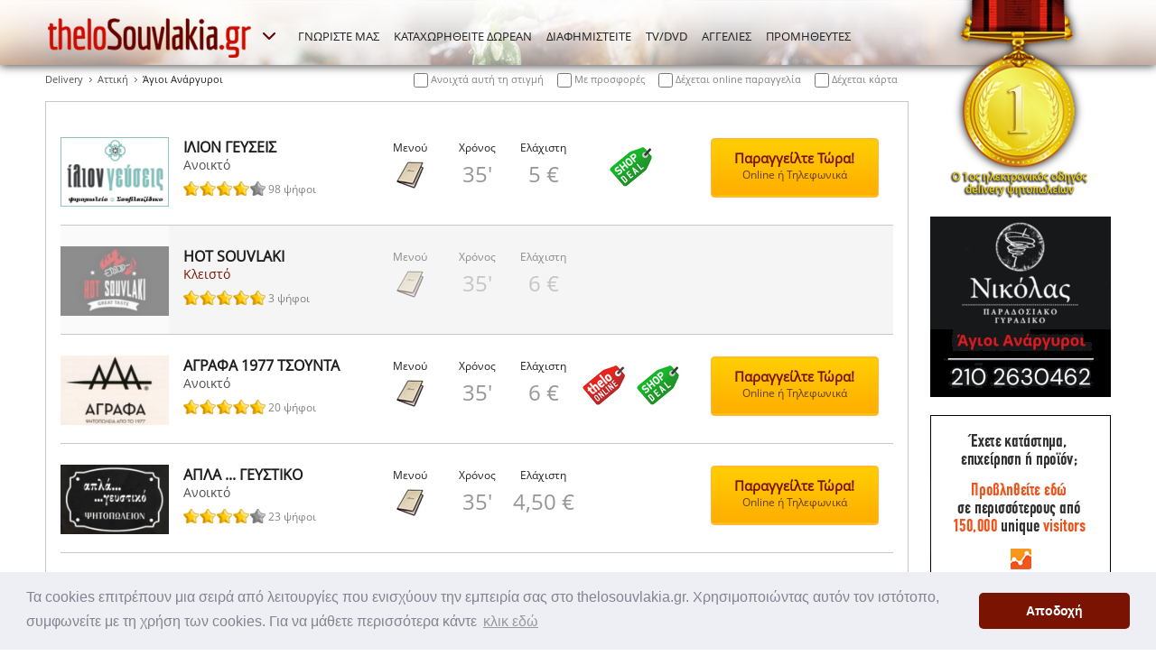

--- FILE ---
content_type: text/html; charset=utf-8
request_url: https://online.thelosouvlakia.gr/delivery_%CE%9A%CE%B1%CF%84%CE%B1%CF%83%CF%84%CE%AE%CE%BC%CE%B1%CF%84%CE%B1_%CE%91%CF%84%CF%84%CE%B9%CE%BA%CE%AE_%CE%86%CE%B3%CE%B9%CE%BF%CE%B9_%CE%91%CE%BD%CE%AC%CF%81%CE%B3%CF%85%CF%81%CE%BF%CE%B9_q-5-85-1-0.aspx
body_size: 111050
content:

<!DOCTYPE html>
<html xmlns="http://www.w3.org/1999/xhtml">
<head><title>
	Delivery Σουβλάκια, Άγιοι Ανάργυροι, Αττική | οδηγός delivery ψητοπωλείων με όλες τις πληροφορίες για σουβλατζίδικα σε όλη την Ελλάδα
</title><link rel="stylesheet" type="text/css" href="//cdnjs.cloudflare.com/ajax/libs/cookieconsent2/3.0.3/cookieconsent.min.css" />
<script src="//cdnjs.cloudflare.com/ajax/libs/cookieconsent2/3.0.3/cookieconsent.min.js"></script>
<script>
window.addEventListener("load", function(){
window.cookieconsent.initialise({
  "palette": {
    "popup": {
      "background": "#edeff5",
      "text": "#838391"
    },
    "button": {
      "background": "#7a1302"
    }
  },
  "theme": "classic",
  "content": {
    "message": "Τα cookies επιτρέπουν μια σειρά από λειτουργίες που ενισχύουν την εμπειρία σας στο thelosouvlakia.gr. Χρησιμοποιώντας αυτόν τον ιστότοπο, συμφωνείτε με τη χρήση των cookies. Για να μάθετε περισσότερα κάντε",
    "dismiss": "Αποδοχή",
    "link": "κλικ εδώ",
    "href": "https://www.thelosouvlakia.gr/acookies.aspx"
  }
})});
</script>
<meta charset="utf-8" />
<meta name="DESCRIPTION" content="Βρείτε πληροφορίες και μενού από delivery σουβλατζίδικα   που βρίσκονται στον δήμο Άγιοι Ανάργυροι στον νομό Αττική και απολαύστε τα σουβλάκια σας μέσω online παραγγελίας ..." />
<meta name="KEYWORDS" content="σουβλάκια, online παραγγελία, online delivery, ψητοπωλεία, menu, τηλέφωνα, Άγιοι Ανάργυροι,  αγιοι αναργυροι, Αττική,  αττικη" />
<meta name="viewport" content="width=device-width, initial-scale=1.0" />
<link href="http://www.thelosouvlakia.gr/delivery_Καταστήματα_Αττική_Άγιοι_Ανάργυροι_q-5-85-1-0.aspx" rel="canonical" />

<link href="/Theme/Styles/font/fonts.css" rel="stylesheet" media="all" />
<link href="/Theme/Styles/monolith.css?t=1" rel="stylesheet" media="all" />
<link href="/Theme/Styles/queries.css?t=1" rel="stylesheet" media="screen" />
<link href="/Theme/Styles/print.css?t=1" rel="stylesheet" media="print" />
<link href="/Theme/Media/favicon.png" rel="icon" type="image/png" />
<link href="/Theme/Styles/magnific-popup.min.css" rel="stylesheet" />
<link href="/Theme/Styles/powertip/jquery.powertip.min.css" rel="stylesheet" />
<script type="text/javascript" src="/Theme/Scripts/jquery-3.1.0.min.js"></script>
<script type="text/javascript" src="/Theme/Scripts/magnific-popup.min.js"></script>
<script type="text/javascript" src="/Theme/Scripts/powertip/jquery.powertip.min.js"></script>
<script type="text/javascript" src="/Theme/Scripts/hc-sticky/jquery.hc-sticky.js"></script>
<script type="text/javascript" src="/Theme/Scripts/eavesdrop/jquery.eavesdrop.min.js"></script>
<script type="text/javascript" src="/Theme/Scripts/common.js?t=1"></script>
<script type="text/javascript" src="/Theme/Scripts/voting.js"></script>
<!--[if lt IE 9]>
    <script src='Theme/Scripts/html5shiv.min.js'></script>
<![endif]-->

</head>
<body>
    <div id="DivBody" class="page results">
        
        <header>
            <div class="wrapper">
                
    <div class="vertical">
        
            <a href='/adv.aspx'><img src='/cms/Uploads/banners/MainUp.png' width='200' height='220' alt='Διαφήμιση' /></a>
                        
        
            <a href='/alink.aspx?id=727&sd=5,85'  class='below' target='_blank' rel='nofollow'><img src='/cms/Uploads/ad/nikolas_agioi_anargiroi_banner_2026.gif' width='200' height='200' alt='' title='Διαφημιστική Προβολή του delivery καταστήματος Νικόλας που βρίσκεται στους Αγίους Αναργύρους' />
</a>

            <a href='/adv.aspx'><img src='/cms/Uploads/banners/MainSide.jpg' width='200' height='200' alt='Διαφήμιση' /></a>

    </div>

                
                    <nav>
                        <ul class="site">
                            <li>
                                <a id="ContentMenu_HyperLinkSiteHome" title="Αρχική" href="./"><img id="ContentMenu_ImageSiteHome" src="Theme/Media/header.logo.thelosouvlakia.png" alt="thelosouvlakia.gr" /></a></li>
                            <li>
                                <a id="ContentMenu_HyperLinkSiteOther1" title="thelopizza.gr" href="http://www.thelopizza.gr" target="_blank">thelopizza.gr</a>
                            </li>
                            <li>
                                <a id="ContentMenu_HyperLinkSiteOther2" title="theloburger.gr" href="http://www.theloburger.gr" target="_blank">theloburger.gr</a>
                            </li>
                            <li class="more">
                                <a id="ContentMenu_HyperLinkSiteMore" title="Περισσότερα από την ομάδα μας!" href="#">
                                    <img src="/Theme/Media/icon.more.white.16.png" width="16" height="12" alt="Περισσότερα" />
                                </a>
                            </li>
                        </ul>
                        <ul class="menu">
                            <li>
                                <a id="ContentMenu_HyperLinkMenu1" title="ΓΝΩΡΙΣΤΕ ΜΑΣ" href="awho.aspx">ΓΝΩΡΙΣΤΕ ΜΑΣ</a>
                            </li>
                            <li>
                                <a id="ContentMenu_HyperLinkMenu2" title="ΚΑΤΑΧΩΡΗΘΕΙΤΕ ΔΩΡΕΑΝ" href="adfree.aspx">ΚΑΤΑΧΩΡΗΘΕΙΤΕ ΔΩΡΕΑΝ</a>
                            </li>
                            <li>
                                <a id="ContentMenu_HyperLinkMenu3" title="ΔΙΑΦΗΜΙΣΤΕΙΤΕ" href="adv.aspx">ΔΙΑΦΗΜΙΣΤΕΙΤΕ</a>                                    
                            </li>
                            <li>
                                <a id="ContentMenu_HyperLinkMenu4" title="TV/DVD" href="aproposal.aspx">TV/DVD</a>
                            </li>
                            <li>
                                <a id="ContentMenu_HyperLinkMenu5" title="ΑΓΓΕΛΙΕΣ" href="ad.aspx">ΑΓΓΕΛΙΕΣ</a>
                            </li>
                            <li>
                                <a id="ContentMenu_HyperLinkMenu6" title="ΠΡΟΜΗΘΕΥΤΕΣ" href="delivery_%CE%A0%CF%81%CE%BF%CE%BC%CE%B7%CE%B8%CE%B5%CF%85%CF%84%CE%AD%CF%82.aspx">ΠΡΟΜΗΘΕΥΤΕΣ</a>
                            </li>
                            <li class="responsive">
                                <a href="#">
                                    ΕΠΙΛΟΓΕΣ</a>
                                <ul class="sub">
                                    <li>
                                        <a id="ContentMenu_HyperLinkMenuResp1" title="ΓΝΩΡΙΣΤΕ ΜΑΣ" href="awho.aspx">ΓΝΩΡΙΣΤΕ ΜΑΣ</a>
                                    </li>
                                    <li class="medium">
                                        <a id="ContentMenu_HyperLinkMenuResp2" title="ΚΑΤΑΧΩΡΗΘΕΙΤΕ ΔΩΡΕΑΝ" href="adfree.aspx">ΚΑΤΑΧΩΡΗΘΕΙΤΕ ΔΩΡΕΑΝ</a>
                                    </li>
                                    <li>
                                        <a id="ContentMenu_HyperLinkMenuResp3" title="ΔΙΑΦΗΜΙΣΤΕΙΤΕ" href="adv.aspx">ΔΙΑΦΗΜΙΣΤΕΙΤΕ</a>
                                    </li>
                                    <li>
                                        <a id="ContentMenu_HyperLinkMenuResp4" title="TV/DVD" href="aproposal.aspx">TV/DVD</a>
                                    </li>
                                    <li>
                                        <a id="ContentMenu_HyperLinkMenuResp5" title="ΑΓΓΕΛΙΕΣ" href="ad.aspx">ΑΓΓΕΛΙΕΣ</a>
                                    </li>
                                    <li>
                                        <a id="ContentMenu_HyperLinkMenuResp6" title="ΠΡΟΜΗΘΕΥΤΕΣ" href="delivery_%CE%A0%CF%81%CE%BF%CE%BC%CE%B7%CE%B8%CE%B5%CF%85%CF%84%CE%AD%CF%82.aspx">ΠΡΟΜΗΘΕΥΤΕΣ</a>
                                    </li>
                                </ul>
                            </li>
                        </ul>
                    </nav>
                
                
                
                
                
            </div>
        </header>
        <div class="content">
            
    <div class="wrapper">
        
    
          <ul class="path">
            <li><a href="delivery_Καταστήματα.aspx" title="Δείτε όλα τα καταστήματα για online delivery ανά πόλη ">Delivery</a></li><li><a href="delivery_Καταστήματα_Αττική_l-5.aspx" title="Δείτε όλα τα καταστήματα για online delivery ανά περιοχή στην Αττική">Αττική</a></li><li class="current">Άγιοι Ανάργυροι</li>
            <li class="filters">
              <fieldset>
                <label for="filter_open">
                  <input type="checkbox" id="filter_open" />
                  Ανοιχτά αυτή τη στιγμή
                </label>
                <label for="filter_offer">                  
                  <input type="checkbox" id="filter_offer" />
                  Με προσφορές
                </label>
                <label for="filter_online">                  
                  <input type="checkbox" id="filter_online" />
                  Δέχεται online παραγγελία
                </label>
                <label for="filter_credit">                  
                  <input type="checkbox" id="filter_credit" />
                  Δέχεται κάρτα
                </label>
              </fieldset>
            </li>
          </ul>
          <ul class="main list">
    
            
            <li data-id='shop-1344' data-open='1' data-offer='2' data-online='1' data-credit='0' itemscope itemtype='http://schema.org/Restaurant' >
                
                <a itemprop="url" href='delivery_Αττική_Ίλιον_Νέων_Λιοσίων_ΙΛΙΟΝ_GRILL_ΓΕΥΣΕΙΣ_v-1344-1,85.aspx'  class="logo"><img itemprop='logo' itemprop='image' src='cms/Uploads/shops/ilion_geuseis_2020_logo1.png' alt='Λογότυπο του καταστήματος ΙΛΙΟΝ ΓΕΥΣΕΙΣ'/> </a>
                <div class="info">
                    <a href='delivery_Αττική_Ίλιον_Νέων_Λιοσίων_ΙΛΙΟΝ_GRILL_ΓΕΥΣΕΙΣ_v-1344-1,85.aspx' ><strong itemprop='name' >ΙΛΙΟΝ ΓΕΥΣΕΙΣ</strong></a>
                    <span class="status"><img src='Theme/Media/icon.results.menu.png' width='20' height='20' class='responsive' alt='Μενού' />Ανοικτό</span>
                    <span class="votes" itemprop='aggregateRating' itemscope='' itemtype='http://schema.org/AggregateRating'>
                        <meta itemprop="bestRating"  content="100">
                        <meta itemprop="worstRating" content="0">
                        <meta itemprop="ratingValue" content="76.67">
                        <meta itemprop="ratingCount" content="98">
                        <img src='Theme/Media/Samples/star_s_4.png' alt='Ψήφοι' data-id='1344' /> 98 ψήφοι
                    </span>
                </div>
                <div class="label icon">
                <strong>Μενού</strong>
                    <span><img src='Theme/Media/icon.results.menu.png' width='32' height='32' alt='Μενού' /></span>                
                </div>
                <div class="label">
                <strong>Χρόνος</strong>
                <span>35'</span>
                </div>
                <div class="label">
                <strong><meta itemprop="priceRange" content="<strong>Ελάχιστη</strong>5 &euro;">Ελάχιστη</strong>
                <span>5 &euro;</span>
                </div>
                <div class="offers">
                <img src='Theme/Media/icon.offers.shop.png' width='56' height='56' alt='Προσφορά Shop Deal' />
                </div>
                <a href='delivery_Αττική_Ίλιον_Νέων_Λιοσίων_ΙΛΙΟΝ_GRILL_ΓΕΥΣΕΙΣ_v-1344-1,85.aspx'  class="call" itemtype='http://schema.org/GeoCoordinates' itemscope='' itemprop='geo'>
                    <meta itemprop="latitude" content="38.029816">
                    <meta itemprop="longitude" content="23.707239">
                    <strong>Παραγγείλτε Τώρα!</strong>
                    <span>Online ή Τηλεφωνικά</span>
                </a>
            </li>
        
            
            <li class='closed' data-id='shop-5222' data-open='0' data-offer='0' data-online='1' data-credit='0' itemscope itemtype='http://schema.org/Restaurant' >
                
                <a itemprop="url" href='delivery_Αττική_Πετρούπολη_HOT_ΣΟΥΒΛΑΚΙ_v-5222-1,85.aspx'  class="logo"><img itemprop='logo' itemprop='image' src='cms/Uploads/shops/hot_souvlaki_petroupoli_logo.png' alt='Λογότυπο του καταστήματος HOT SOUVLAKI'/> </a>
                <div class="info">
                    <a href='delivery_Αττική_Πετρούπολη_HOT_ΣΟΥΒΛΑΚΙ_v-5222-1,85.aspx' ><strong itemprop='name' >HOT SOUVLAKI</strong></a>
                    <span class="status"><img src='Theme/Media/icon.results.menu.png' width='20' height='20' class='responsive' alt='Μενού' />Κλειστό</span>
                    <span class="votes" itemprop='aggregateRating' itemscope='' itemtype='http://schema.org/AggregateRating'>
                        <meta itemprop="bestRating"  content="100">
                        <meta itemprop="worstRating" content="0">
                        <meta itemprop="ratingValue" content="100.00">
                        <meta itemprop="ratingCount" content="3">
                        <img src='Theme/Media/Samples/star_s_5.png' alt='Ψήφοι' data-id='5222' /> 3 ψήφοι
                    </span>
                </div>
                <div class="label icon">
                <strong>Μενού</strong>
                    <span><img src='Theme/Media/icon.results.menu.png' width='32' height='32' alt='Μενού' /></span>                
                </div>
                <div class="label">
                <strong>Χρόνος</strong>
                <span>35'</span>
                </div>
                <div class="label">
                <strong><meta itemprop="priceRange" content="<strong>Ελάχιστη</strong>6 &euro;">Ελάχιστη</strong>
                <span>6 &euro;</span>
                </div>
                <div class="offers">
                &nbsp;
                </div>
                <a href='delivery_Αττική_Πετρούπολη_HOT_ΣΟΥΒΛΑΚΙ_v-5222-1,85.aspx'  class="call" itemtype='http://schema.org/GeoCoordinates' itemscope='' itemprop='geo'>
                    <meta itemprop="latitude" content="38.038937">
                    <meta itemprop="longitude" content="23.680077">
                    <strong>Παραγγείλτε Τώρα!</strong>
                    <span>Online ή Τηλεφωνικά</span>
                </a>
            </li>
        
            
            <li data-id='shop-963' data-open='1' data-offer='3' data-online='1' data-credit='1' itemscope itemtype='http://schema.org/Restaurant' >
                
                <a itemprop="url" href='delivery_Αττική_Πατήσια_ΤΑ_ΑΓΡΑΦΑ_ΤΣΟΥΝΤΑ_v-963-1,85.aspx'  class="logo"><img itemprop='logo' itemprop='image' src='cms/Uploads/shops/agrafa_agios_eleftherios_tounta_neo_logo.png' alt='Λογότυπο του καταστήματος ΑΓΡΑΦΑ 1977 ΤΣΟΥΝΤΑ'/> </a>
                <div class="info">
                    <a href='delivery_Αττική_Πατήσια_ΤΑ_ΑΓΡΑΦΑ_ΤΣΟΥΝΤΑ_v-963-1,85.aspx' ><strong itemprop='name' >ΑΓΡΑΦΑ 1977 ΤΣΟΥΝΤΑ</strong></a>
                    <span class="status"><img src='Theme/Media/icon.results.menu.png' width='20' height='20' class='responsive' alt='Μενού' />Ανοικτό</span>
                    <span class="votes" itemprop='aggregateRating' itemscope='' itemtype='http://schema.org/AggregateRating'>
                        <meta itemprop="bestRating"  content="100">
                        <meta itemprop="worstRating" content="0">
                        <meta itemprop="ratingValue" content="81.11">
                        <meta itemprop="ratingCount" content="20">
                        <img src='Theme/Media/Samples/star_s_5.png' alt='Ψήφοι' data-id='963' /> 20 ψήφοι
                    </span>
                </div>
                <div class="label icon">
                <strong>Μενού</strong>
                    <span><img src='Theme/Media/icon.results.menu.png' width='32' height='32' alt='Μενού' /></span>                
                </div>
                <div class="label">
                <strong>Χρόνος</strong>
                <span>35'</span>
                </div>
                <div class="label">
                <strong><meta itemprop="priceRange" content="<strong>Ελάχιστη</strong>6 &euro;">Ελάχιστη</strong>
                <span>6 &euro;</span>
                </div>
                <div class="offers">
                <img src='Theme/Media/icon.offers.thelo.png' width='56' height='56' alt='Προσφορά Thelo Online' />
<img src='Theme/Media/icon.offers.shop.png'  width='56' height='56' alt='Προσφορά Shop Deal' />
                </div>
                <a href='delivery_Αττική_Πατήσια_ΤΑ_ΑΓΡΑΦΑ_ΤΣΟΥΝΤΑ_v-963-1,85.aspx'  class="call" itemtype='http://schema.org/GeoCoordinates' itemscope='' itemprop='geo'>
                    <meta itemprop="latitude" content="38.021752">
                    <meta itemprop="longitude" content="23.727314">
                    <strong>Παραγγείλτε Τώρα!</strong>
                    <span>Online ή Τηλεφωνικά</span>
                </a>
            </li>
        
            
            <li data-id='shop-4077' data-open='1' data-offer='0' data-online='1' data-credit='1' itemscope itemtype='http://schema.org/Restaurant' >
                
                <a itemprop="url" href='delivery_Αττική_Πετρούπολη_ΑΠΛΑ_ΓΕΥΣΤΙΚΟ_ΨΗΤΟΠΩΛΕΙΟΝ_v-4077-1,85.aspx'  class="logo"><img itemprop='logo' itemprop='image' src='cms/Uploads/shops/apla_geustiko_petroupoli_2020_logo.png' alt='Λογότυπο του καταστήματος ΑΠΛΑ ... ΓΕΥΣΤΙΚΟ'/> </a>
                <div class="info">
                    <a href='delivery_Αττική_Πετρούπολη_ΑΠΛΑ_ΓΕΥΣΤΙΚΟ_ΨΗΤΟΠΩΛΕΙΟΝ_v-4077-1,85.aspx' ><strong itemprop='name' >ΑΠΛΑ ... ΓΕΥΣΤΙΚΟ</strong></a>
                    <span class="status"><img src='Theme/Media/icon.results.menu.png' width='20' height='20' class='responsive' alt='Μενού' />Ανοικτό</span>
                    <span class="votes" itemprop='aggregateRating' itemscope='' itemtype='http://schema.org/AggregateRating'>
                        <meta itemprop="bestRating"  content="100">
                        <meta itemprop="worstRating" content="0">
                        <meta itemprop="ratingValue" content="71.11">
                        <meta itemprop="ratingCount" content="23">
                        <img src='Theme/Media/Samples/star_s_4.png' alt='Ψήφοι' data-id='4077' /> 23 ψήφοι
                    </span>
                </div>
                <div class="label icon">
                <strong>Μενού</strong>
                    <span><img src='Theme/Media/icon.results.menu.png' width='32' height='32' alt='Μενού' /></span>                
                </div>
                <div class="label">
                <strong>Χρόνος</strong>
                <span>35'</span>
                </div>
                <div class="label">
                <strong><meta itemprop="priceRange" content="<strong>Ελάχιστη</strong>4,50 &euro;">Ελάχιστη</strong>
                <span>4,50 &euro;</span>
                </div>
                <div class="offers">
                &nbsp;
                </div>
                <a href='delivery_Αττική_Πετρούπολη_ΑΠΛΑ_ΓΕΥΣΤΙΚΟ_ΨΗΤΟΠΩΛΕΙΟΝ_v-4077-1,85.aspx'  class="call" itemtype='http://schema.org/GeoCoordinates' itemscope='' itemprop='geo'>
                    <meta itemprop="latitude" content="38.039359">
                    <meta itemprop="longitude" content="23.690582">
                    <strong>Παραγγείλτε Τώρα!</strong>
                    <span>Online ή Τηλεφωνικά</span>
                </a>
            </li>
        
            
            <li data-id='shop-3840' data-open='1' data-offer='0' data-online='1' data-credit='1' itemscope itemtype='http://schema.org/Restaurant' >
                
                <a itemprop="url" href='delivery_Αττική_Νέα_Φιλαδέλφεια_ΜΠΑΡΜΠΑΛΙΑΣ_ΣΟΥΒΛΑΚΙ_ΚΕΜΠΑΠ_ΝΕΑ_ΦΙΛΑΔΕΛΦΕΙΑ_v-3840-1,85.aspx'  class="logo"><img itemprop='logo' itemprop='image' src='cms/Uploads/shops/mparmpalias_kebab_2020_logo.png' alt='Λογότυπο του καταστήματος ΜΠΑΡΜΠΑΛΙΑΣ (ΝΕΑ ΦΙΛΑΔΕΛΦΕΙΑ)'/> </a>
                <div class="info">
                    <a href='delivery_Αττική_Νέα_Φιλαδέλφεια_ΜΠΑΡΜΠΑΛΙΑΣ_ΣΟΥΒΛΑΚΙ_ΚΕΜΠΑΠ_ΝΕΑ_ΦΙΛΑΔΕΛΦΕΙΑ_v-3840-1,85.aspx' ><strong itemprop='name' >ΜΠΑΡΜΠΑΛΙΑΣ (ΝΕΑ ΦΙΛΑΔΕΛΦΕΙΑ)</strong></a>
                    <span class="status"><img src='Theme/Media/icon.results.menu.png' width='20' height='20' class='responsive' alt='Μενού' />Ανοικτό</span>
                    <span class="votes" itemprop='aggregateRating' itemscope='' itemtype='http://schema.org/AggregateRating'>
                        <meta itemprop="bestRating"  content="100">
                        <meta itemprop="worstRating" content="0">
                        <meta itemprop="ratingValue" content="96.67">
                        <meta itemprop="ratingCount" content="28">
                        <img src='Theme/Media/Samples/star_s_5.png' alt='Ψήφοι' data-id='3840' /> 28 ψήφοι
                    </span>
                </div>
                <div class="label icon">
                <strong>Μενού</strong>
                    <span><img src='Theme/Media/icon.results.menu.png' width='32' height='32' alt='Μενού' /></span>                
                </div>
                <div class="label">
                <strong>Χρόνος</strong>
                <span>40'</span>
                </div>
                <div class="label">
                <strong><meta itemprop="priceRange" content="<strong>Ελάχιστη</strong>6 &euro;">Ελάχιστη</strong>
                <span>6 &euro;</span>
                </div>
                <div class="offers">
                &nbsp;
                </div>
                <a href='delivery_Αττική_Νέα_Φιλαδέλφεια_ΜΠΑΡΜΠΑΛΙΑΣ_ΣΟΥΒΛΑΚΙ_ΚΕΜΠΑΠ_ΝΕΑ_ΦΙΛΑΔΕΛΦΕΙΑ_v-3840-1,85.aspx'  class="call" itemtype='http://schema.org/GeoCoordinates' itemscope='' itemprop='geo'>
                    <meta itemprop="latitude" content="38.033690">
                    <meta itemprop="longitude" content="23.739675">
                    <strong>Παραγγείλτε Τώρα!</strong>
                    <span>Online ή Τηλεφωνικά</span>
                </a>
            </li>
        
            <li class='responsive ads'>

            <a href='/alink.aspx?id=727&sd=5,85' target='_blank' rel='nofollow'><img src='/cms/Uploads/ad/nikolas_agioi_anargiroi_gia_mobile_banner.png' width='300' height='80' alt='' title='Διαφημιστική Προβολή του delivery καταστήματος Νικόλας που βρίσκεται στους Αγίους Αναργύρους' />
</a>

</li>

            <li class='closed' data-id='shop-3391' data-open='0' data-offer='2' data-online='1' data-credit='1' itemscope itemtype='http://schema.org/Restaurant' >
                
                <a itemprop="url" href='delivery_Αττική_Άγιοι_Ανάργυροι_ΝΙΚΟΛΑΣ_ΠΑΡΑΔΟΣΙΑΚΟ_ΓΥΡΑΔΙΚΟ_ΑΓΙΩΝ_ΑΝΑΡΓΥΡΩΝ_v-3391-1,85.aspx'  class="logo"><img itemprop='logo' itemprop='image' src='cms/Uploads/shops/nikolas_metamorfosi_2015_logo.png' alt='Λογότυπο του καταστήματος ΝΙΚΟΛΑΣ ΠΑΡΑΔΟΣΙΑΚΟ ΓΥΡΑΔΙΚΟ - ΑΓ. ΑΝΑΡΓΥΡΩΝ'/> </a>
                <div class="info">
                    <a href='delivery_Αττική_Άγιοι_Ανάργυροι_ΝΙΚΟΛΑΣ_ΠΑΡΑΔΟΣΙΑΚΟ_ΓΥΡΑΔΙΚΟ_ΑΓΙΩΝ_ΑΝΑΡΓΥΡΩΝ_v-3391-1,85.aspx' ><strong itemprop='name' >ΝΙΚΟΛΑΣ ΠΑΡΑΔΟΣΙΑΚΟ ΓΥΡΑΔΙΚΟ - ΑΓ. ΑΝΑΡΓΥΡΩΝ</strong></a>
                    <span class="status"><img src='Theme/Media/icon.results.menu.png' width='20' height='20' class='responsive' alt='Μενού' />Κλειστό</span>
                    <span class="votes" itemprop='aggregateRating' itemscope='' itemtype='http://schema.org/AggregateRating'>
                        <meta itemprop="bestRating"  content="100">
                        <meta itemprop="worstRating" content="0">
                        <meta itemprop="ratingValue" content="74.44">
                        <meta itemprop="ratingCount" content="41">
                        <img src='Theme/Media/Samples/star_s_4.png' alt='Ψήφοι' data-id='3391' /> 41 ψήφοι
                    </span>
                </div>
                <div class="label icon">
                <strong>Μενού</strong>
                    <span><img src='Theme/Media/icon.results.menu.png' width='32' height='32' alt='Μενού' /></span>                
                </div>
                <div class="label">
                <strong>Χρόνος</strong>
                <span>35'</span>
                </div>
                <div class="label">
                <strong><meta itemprop="priceRange" content="<strong>Ελάχιστη</strong>5 &euro;">Ελάχιστη</strong>
                <span>5 &euro;</span>
                </div>
                <div class="offers">
                <img src='Theme/Media/icon.offers.shop.png' width='56' height='56' alt='Προσφορά Shop Deal' />
                </div>
                <a href='delivery_Αττική_Άγιοι_Ανάργυροι_ΝΙΚΟΛΑΣ_ΠΑΡΑΔΟΣΙΑΚΟ_ΓΥΡΑΔΙΚΟ_ΑΓΙΩΝ_ΑΝΑΡΓΥΡΩΝ_v-3391-1,85.aspx'  class="call" itemtype='http://schema.org/GeoCoordinates' itemscope='' itemprop='geo'>
                    <meta itemprop="latitude" content="38.027255">
                    <meta itemprop="longitude" content="23.724900">
                    <strong>Παραγγείλτε Τώρα!</strong>
                    <span>Online ή Τηλεφωνικά</span>
                </a>
            </li>
        
            
            <li data-id='shop-363' data-open='1' data-offer='0' data-online='1' data-credit='1' itemscope itemtype='http://schema.org/Restaurant' >
                
                <a itemprop="url" href='delivery_Αττική_Ίλιον_Νέων_Λιοσίων_Η_ΓΩΝΙΑ_ΤΗΣ_ΓΕΥΣΗΣ_v-363-1,85.aspx'  class="logo"><img itemprop='logo' itemprop='image' src='cms/Uploads/shops/i_gonia_tis_geusis_2021_ilion_logo4.png' alt='Λογότυπο του καταστήματος Η ΓΩΝΙΑ ΤΗΣ ΓΕΥΣΗΣ'/> </a>
                <div class="info">
                    <a href='delivery_Αττική_Ίλιον_Νέων_Λιοσίων_Η_ΓΩΝΙΑ_ΤΗΣ_ΓΕΥΣΗΣ_v-363-1,85.aspx' ><strong itemprop='name' >Η ΓΩΝΙΑ ΤΗΣ ΓΕΥΣΗΣ</strong></a>
                    <span class="status"><img src='Theme/Media/icon.results.menu.png' width='20' height='20' class='responsive' alt='Μενού' />Ανοικτό</span>
                    <span class="votes" itemprop='aggregateRating' itemscope='' itemtype='http://schema.org/AggregateRating'>
                        <meta itemprop="bestRating"  content="100">
                        <meta itemprop="worstRating" content="0">
                        <meta itemprop="ratingValue" content="64.44">
                        <meta itemprop="ratingCount" content="60">
                        <img src='Theme/Media/Samples/star_s_4.png' alt='Ψήφοι' data-id='363' /> 60 ψήφοι
                    </span>
                </div>
                <div class="label icon">
                <strong>Μενού</strong>
                    <span><img src='Theme/Media/icon.results.menu.png' width='32' height='32' alt='Μενού' /></span>                
                </div>
                <div class="label">
                <strong>Χρόνος</strong>
                <span>35'</span>
                </div>
                <div class="label">
                <strong><meta itemprop="priceRange" content="<strong>Ελάχιστη</strong>5 &euro;">Ελάχιστη</strong>
                <span>5 &euro;</span>
                </div>
                <div class="offers">
                &nbsp;
                </div>
                <a href='delivery_Αττική_Ίλιον_Νέων_Λιοσίων_Η_ΓΩΝΙΑ_ΤΗΣ_ΓΕΥΣΗΣ_v-363-1,85.aspx'  class="call" itemtype='http://schema.org/GeoCoordinates' itemscope='' itemprop='geo'>
                    <meta itemprop="latitude" content="38.027026">
                    <meta itemprop="longitude" content="23.710325">
                    <strong>Παραγγείλτε Τώρα!</strong>
                    <span>Online ή Τηλεφωνικά</span>
                </a>
            </li>
        
            
            <li data-id='shop-5186' data-open='1' data-offer='2' data-online='1' data-credit='1' itemscope itemtype='http://schema.org/Restaurant' >
                
                <a itemprop="url" href='delivery_Αττική_Νέα_Φιλαδέλφεια_ΠΙΑΤΣΑ_ΚΑΛΑΜΑΚΙ_ΝΕΑ_ΦΙΛΑΔΕΛΦΕΙΑ_v-5186-1,85.aspx'  class="logo"><img itemprop='logo' itemprop='image' src='cms/Uploads/shops/piatsa_kalamaki_lefko_logo1.png' alt='Λογότυπο του καταστήματος ΠΙΑΤΣΑ ΚΑΛΑΜΑΚΙ - ΝΕΑ ΦΙΛΑΔΕΛΦΕΙΑ'/> </a>
                <div class="info">
                    <a href='delivery_Αττική_Νέα_Φιλαδέλφεια_ΠΙΑΤΣΑ_ΚΑΛΑΜΑΚΙ_ΝΕΑ_ΦΙΛΑΔΕΛΦΕΙΑ_v-5186-1,85.aspx' ><strong itemprop='name' >ΠΙΑΤΣΑ ΚΑΛΑΜΑΚΙ - ΝΕΑ ΦΙΛΑΔΕΛΦΕΙΑ</strong></a>
                    <span class="status"><img src='Theme/Media/icon.results.menu.png' width='20' height='20' class='responsive' alt='Μενού' />Ανοικτό</span>
                    <span class="votes" itemprop='aggregateRating' itemscope='' itemtype='http://schema.org/AggregateRating'>
                        <meta itemprop="bestRating"  content="100">
                        <meta itemprop="worstRating" content="0">
                        <meta itemprop="ratingValue" content="100.00">
                        <meta itemprop="ratingCount" content="2">
                        <img src='Theme/Media/Samples/star_s_5.png' alt='Ψήφοι' data-id='5186' /> 2 ψήφοι
                    </span>
                </div>
                <div class="label icon">
                <strong>Μενού</strong>
                    <span><img src='Theme/Media/icon.results.menu.png' width='32' height='32' alt='Μενού' /></span>                
                </div>
                <div class="label">
                <strong>Χρόνος</strong>
                <span>35'</span>
                </div>
                <div class="label">
                <strong><meta itemprop="priceRange" content="<strong>Ελάχιστη</strong>6,50 &euro;">Ελάχιστη</strong>
                <span>6,50 &euro;</span>
                </div>
                <div class="offers">
                <img src='Theme/Media/icon.offers.shop.png' width='56' height='56' alt='Προσφορά Shop Deal' />
                </div>
                <a href='delivery_Αττική_Νέα_Φιλαδέλφεια_ΠΙΑΤΣΑ_ΚΑΛΑΜΑΚΙ_ΝΕΑ_ΦΙΛΑΔΕΛΦΕΙΑ_v-5186-1,85.aspx'  class="call" itemtype='http://schema.org/GeoCoordinates' itemscope='' itemprop='geo'>
                    <meta itemprop="latitude" content="38.031498">
                    <meta itemprop="longitude" content="23.737090">
                    <strong>Παραγγείλτε Τώρα!</strong>
                    <span>Online ή Τηλεφωνικά</span>
                </a>
            </li>
        
            
            <li data-id='shop-3735' data-open='1' data-offer='0' data-online='1' data-credit='1' itemscope itemtype='http://schema.org/Restaurant' >
                
                <a itemprop="url" href='delivery_Αττική_Αχαρναί_-_Κόκκινος_Μύλος_Ο_LOTIS_ΚΟΚΚΙΝΟΣ_ΜΥΛΟΣ_v-3735-1,85.aspx'  class="logo"><img itemprop='logo' itemprop='image' src='cms/Uploads/shops/lotiskokkinosmiloslogo.png' alt='Λογότυπο του καταστήματος LOTIS - ΚΟΚΚΙΝΟΣ ΜΥΛΟΣ'/> </a>
                <div class="info">
                    <a href='delivery_Αττική_Αχαρναί_-_Κόκκινος_Μύλος_Ο_LOTIS_ΚΟΚΚΙΝΟΣ_ΜΥΛΟΣ_v-3735-1,85.aspx' ><strong itemprop='name' >LOTIS - ΚΟΚΚΙΝΟΣ ΜΥΛΟΣ</strong></a>
                    <span class="status"><img src='Theme/Media/icon.results.menu.png' width='20' height='20' class='responsive' alt='Μενού' />Ανοικτό</span>
                    <span class="votes" itemprop='aggregateRating' itemscope='' itemtype='http://schema.org/AggregateRating'>
                        <meta itemprop="bestRating"  content="100">
                        <meta itemprop="worstRating" content="0">
                        <meta itemprop="ratingValue" content="58.89">
                        <meta itemprop="ratingCount" content="16">
                        <img src='Theme/Media/Samples/star_s_3.png' alt='Ψήφοι' data-id='3735' /> 16 ψήφοι
                    </span>
                </div>
                <div class="label icon">
                <strong>Μενού</strong>
                    <span><img src='Theme/Media/icon.results.menu.png' width='32' height='32' alt='Μενού' /></span>                
                </div>
                <div class="label">
                <strong>Χρόνος</strong>
                <span>35'</span>
                </div>
                <div class="label">
                <strong><meta itemprop="priceRange" content="<strong>Ελάχιστη</strong>5 &euro;">Ελάχιστη</strong>
                <span>5 &euro;</span>
                </div>
                <div class="offers">
                &nbsp;
                </div>
                <a href='delivery_Αττική_Αχαρναί_-_Κόκκινος_Μύλος_Ο_LOTIS_ΚΟΚΚΙΝΟΣ_ΜΥΛΟΣ_v-3735-1,85.aspx'  class="call" itemtype='http://schema.org/GeoCoordinates' itemscope='' itemprop='geo'>
                    <meta itemprop="latitude" content="38.064756">
                    <meta itemprop="longitude" content="23.738820">
                    <strong>Παραγγείλτε Τώρα!</strong>
                    <span>Online ή Τηλεφωνικά</span>
                </a>
            </li>
        
            
            <li class='closed' data-id='shop-2053' data-open='0' data-offer='0' data-online='0' data-credit='0' itemscope itemtype='http://schema.org/Restaurant' >
                
                <a itemprop="url" href='delivery_Αττική_Νέα_Χαλκηδόνα_ΠΕΡΑΝ_DELIVERY_v-2053-1,85.aspx'  class="logo"><img itemprop='logo' itemprop='image' src='cms/Uploads/shops/peran-delivery logo.png' alt='Λογότυπο του καταστήματος ΠΕΡΑΝ DELIVERY ΠΟΛΙΤΙΚΗ ΚΟΥΖΙΝΑ'/> </a>
                <div class="info">
                    <a href='delivery_Αττική_Νέα_Χαλκηδόνα_ΠΕΡΑΝ_DELIVERY_v-2053-1,85.aspx' ><strong itemprop='name' >ΠΕΡΑΝ DELIVERY ΠΟΛΙΤΙΚΗ ΚΟΥΖΙΝΑ</strong></a>
                    <span class="status">Κλειστό</span>
                    <span class="votes" itemprop='aggregateRating' itemscope='' itemtype='http://schema.org/AggregateRating'>
                        <meta itemprop="bestRating"  content="100">
                        <meta itemprop="worstRating" content="0">
                        <meta itemprop="ratingValue" content="73.33">
                        <meta itemprop="ratingCount" content="5">
                        <img src='Theme/Media/Samples/star_s_4.png' alt='Ψήφοι' data-id='2053' /> 5 ψήφοι
                    </span>
                </div>
                <div class="label icon">
                &nbsp;                
                </div>
                <div class="label">
                <strong>Χρόνος</strong>
                <span>35'</span>
                </div>
                <div class="label">
                <strong><meta itemprop="priceRange" content="<strong>Ελάχιστη</strong>7 &euro;">Ελάχιστη</strong>
                <span>7 &euro;</span>
                </div>
                <div class="offers">
                &nbsp;
                </div>
                <a href='delivery_Αττική_Νέα_Χαλκηδόνα_ΠΕΡΑΝ_DELIVERY_v-2053-1,85.aspx'  class="call" itemtype='http://schema.org/GeoCoordinates' itemscope='' itemprop='geo'>
                    <meta itemprop="latitude" content="38.028587">
                    <meta itemprop="longitude" content="23.733631">
                    <strong>Δείτε Πληροφορίες!</strong>
                    <span></span>
                </a>
            </li>
        
            <li class='responsive ads'>

            <a href='/adv.aspx'><img src='/cms/Uploads/banners/MainDown.jpg' width='300' height='84' alt='Διαφήμιση' /></a>

</li>

            <li data-id='shop-5036' data-open='1' data-offer='0' data-online='0' data-credit='0' itemscope itemtype='http://schema.org/Restaurant' >
                
                <a itemprop="url" href='delivery_Αττική_Άγιοι_Ανάργυροι_ΚΕΜΠΑΠΤΖΙΔΙΚΟΝ_ΣΑΛΑΧ_ΑΝΤΙΝ_v-5036-1,85.aspx'  class="logo"><img itemprop='logo' itemprop='image' src='cms/Uploads/shops/salax_antin_kempaptzidiko_agioi_anargyroi_logo.png' alt='Λογότυπο του καταστήματος ΚΕΜΠΑΠΤΖΙΔΙΚΟΝ... ΣΑΛΑΧ ΑΝΤΙΝ'/> </a>
                <div class="info">
                    <a href='delivery_Αττική_Άγιοι_Ανάργυροι_ΚΕΜΠΑΠΤΖΙΔΙΚΟΝ_ΣΑΛΑΧ_ΑΝΤΙΝ_v-5036-1,85.aspx' ><strong itemprop='name' >ΚΕΜΠΑΠΤΖΙΔΙΚΟΝ... ΣΑΛΑΧ ΑΝΤΙΝ</strong></a>
                    <span class="status">Ανοικτό</span>
                    <span class="votes" itemprop='aggregateRating' itemscope='' itemtype='http://schema.org/AggregateRating'>
                        <meta itemprop="bestRating"  content="100">
                        <meta itemprop="worstRating" content="0">
                        <meta itemprop="ratingValue" content="100.00">
                        <meta itemprop="ratingCount" content="2">
                        <img src='Theme/Media/Samples/star_s_5.png' alt='Ψήφοι' data-id='5036' /> 2 ψήφοι
                    </span>
                </div>
                <div class="label icon">
                &nbsp;                
                </div>
                <div class="label">
                <strong>Χρόνος</strong>
                <span>35'</span>
                </div>
                <div class="label">
                <strong><meta itemprop="priceRange" content="<strong>Ελάχιστη</strong>5 &euro;">Ελάχιστη</strong>
                <span>5 &euro;</span>
                </div>
                <div class="offers">
                &nbsp;
                </div>
                <a href='delivery_Αττική_Άγιοι_Ανάργυροι_ΚΕΜΠΑΠΤΖΙΔΙΚΟΝ_ΣΑΛΑΧ_ΑΝΤΙΝ_v-5036-1,85.aspx'  class="call" itemtype='http://schema.org/GeoCoordinates' itemscope='' itemprop='geo'>
                    <meta itemprop="latitude" content="38.035839">
                    <meta itemprop="longitude" content="23.723629">
                    <strong>Δείτε Πληροφορίες!</strong>
                    <span></span>
                </a>
            </li>
        
            
            <li data-id='shop-2548' data-open='1' data-offer='0' data-online='0' data-credit='0' itemscope itemtype='http://schema.org/Restaurant' >
                
                <a itemprop="url" href='delivery_Αττική_Ίλιον_Νέων_Λιοσίων_ΤΟ_ΔΕΚΑΠΕΝΤΑΛΕΠΤΟ_v-2548-1,85.aspx'  class="logo"><img itemprop='logo' itemprop='image' src='cms/Uploads/shops/dekapentaleptonewlogo.png' alt='Λογότυπο του καταστήματος ΤΟ ΔΕΚΑΠΕΝΤΑΛΕΠΤΟ'/> </a>
                <div class="info">
                    <a href='delivery_Αττική_Ίλιον_Νέων_Λιοσίων_ΤΟ_ΔΕΚΑΠΕΝΤΑΛΕΠΤΟ_v-2548-1,85.aspx' ><strong itemprop='name' >ΤΟ ΔΕΚΑΠΕΝΤΑΛΕΠΤΟ</strong></a>
                    <span class="status">Ανοικτό</span>
                    <span class="votes" itemprop='aggregateRating' itemscope='' itemtype='http://schema.org/AggregateRating'>
                        <meta itemprop="bestRating"  content="100">
                        <meta itemprop="worstRating" content="0">
                        <meta itemprop="ratingValue" content="87.78">
                        <meta itemprop="ratingCount" content="26">
                        <img src='Theme/Media/Samples/star_s_5.png' alt='Ψήφοι' data-id='2548' /> 26 ψήφοι
                    </span>
                </div>
                <div class="label icon">
                &nbsp;                
                </div>
                <div class="label">
                <strong>Χρόνος</strong>
                <span>35'</span>
                </div>
                <div class="label">
                <strong><meta itemprop="priceRange" content="<strong>Ελάχιστη</strong>4 &euro;">Ελάχιστη</strong>
                <span>4 &euro;</span>
                </div>
                <div class="offers">
                &nbsp;
                </div>
                <a href='delivery_Αττική_Ίλιον_Νέων_Λιοσίων_ΤΟ_ΔΕΚΑΠΕΝΤΑΛΕΠΤΟ_v-2548-1,85.aspx'  class="call" itemtype='http://schema.org/GeoCoordinates' itemscope='' itemprop='geo'>
                    <meta itemprop="latitude" content="38.033295">
                    <meta itemprop="longitude" content="23.708086">
                    <strong>Δείτε Πληροφορίες!</strong>
                    <span></span>
                </a>
            </li>
        
            
            <li class='closed' data-id='shop-4395' data-open='0' data-offer='0' data-online='0' data-credit='0' itemscope itemtype='http://schema.org/Restaurant' >
                
                <a itemprop="url" href='delivery_Αττική_Άγιοι_Ανάργυροι_ΑΣΚΑΡΔΑΜΥΚΤΙ_ΣΤΗΝ_ΠΛΑΤΕΙΑ_v-4395-1,85.aspx'  class="logo"><img itemprop='logo' itemprop='image' src='cms/Uploads/shops/askardamikti_agioi_anargiroi_logo.png' alt='Λογότυπο του καταστήματος ΑΣΚΑΡΔΑΜΥΚΤΙ ΣΤΗΝ ΠΛΑΤΕΙΑ'/> </a>
                <div class="info">
                    <a href='delivery_Αττική_Άγιοι_Ανάργυροι_ΑΣΚΑΡΔΑΜΥΚΤΙ_ΣΤΗΝ_ΠΛΑΤΕΙΑ_v-4395-1,85.aspx' ><strong itemprop='name' >ΑΣΚΑΡΔΑΜΥΚΤΙ ΣΤΗΝ ΠΛΑΤΕΙΑ</strong></a>
                    <span class="status">Κλειστό</span>
                    <span class="votes" itemprop='aggregateRating' itemscope='' itemtype='http://schema.org/AggregateRating'>
                        <meta itemprop="bestRating"  content="100">
                        <meta itemprop="worstRating" content="0">
                        <meta itemprop="ratingValue" content="100.00">
                        <meta itemprop="ratingCount" content="2">
                        <img src='Theme/Media/Samples/star_s_5.png' alt='Ψήφοι' data-id='4395' /> 2 ψήφοι
                    </span>
                </div>
                <div class="label icon">
                &nbsp;                
                </div>
                <div class="label">
                <strong>Χρόνος</strong>
                <span>35'</span>
                </div>
                <div class="label">
                <strong><meta itemprop="priceRange" content="<strong>Ελάχιστη</strong>0 &euro;">Ελάχιστη</strong>
                <span>-</span>
                </div>
                <div class="offers">
                &nbsp;
                </div>
                <a href='delivery_Αττική_Άγιοι_Ανάργυροι_ΑΣΚΑΡΔΑΜΥΚΤΙ_ΣΤΗΝ_ΠΛΑΤΕΙΑ_v-4395-1,85.aspx'  class="call" itemtype='http://schema.org/GeoCoordinates' itemscope='' itemprop='geo'>
                    <meta itemprop="latitude" content="38.045471">
                    <meta itemprop="longitude" content="23.732655">
                    <strong>Δείτε Πληροφορίες!</strong>
                    <span></span>
                </a>
            </li>
        
            
            <li class='closed' data-id='shop-2728' data-open='0' data-offer='0' data-online='0' data-credit='0' itemscope itemtype='http://schema.org/Restaurant' >
                
                <a itemprop="url" href='delivery_Αττική_Άγιοι_Ανάργυροι_ΤΑ_ΒΑΡΕΛΙΑ_v-2728-1,85.aspx'  class="logo"><img itemprop='logo' itemprop='image' src='cms/Uploads/shops/tavarelialogo.png' alt='Λογότυπο του καταστήματος ΨΗΤΟΠΩΛΕΙΑ ΤΑ ΒΑΡΕΛΙΑ'/> </a>
                <div class="info">
                    <a href='delivery_Αττική_Άγιοι_Ανάργυροι_ΤΑ_ΒΑΡΕΛΙΑ_v-2728-1,85.aspx' ><strong itemprop='name' >ΨΗΤΟΠΩΛΕΙΑ ΤΑ ΒΑΡΕΛΙΑ</strong></a>
                    <span class="status">Κλειστό</span>
                    <span class="votes" itemprop='aggregateRating' itemscope='' itemtype='http://schema.org/AggregateRating'>
                        <meta itemprop="bestRating"  content="100">
                        <meta itemprop="worstRating" content="0">
                        <meta itemprop="ratingValue" content="100.00">
                        <meta itemprop="ratingCount" content="2">
                        <img src='Theme/Media/Samples/star_s_5.png' alt='Ψήφοι' data-id='2728' /> 2 ψήφοι
                    </span>
                </div>
                <div class="label icon">
                &nbsp;                
                </div>
                <div class="label">
                <strong>Χρόνος</strong>
                <span>35'</span>
                </div>
                <div class="label">
                <strong><meta itemprop="priceRange" content="<strong>Ελάχιστη</strong>0 &euro;">Ελάχιστη</strong>
                <span>-</span>
                </div>
                <div class="offers">
                &nbsp;
                </div>
                <a href='delivery_Αττική_Άγιοι_Ανάργυροι_ΤΑ_ΒΑΡΕΛΙΑ_v-2728-1,85.aspx'  class="call" itemtype='http://schema.org/GeoCoordinates' itemscope='' itemprop='geo'>
                    <meta itemprop="latitude" content="38.043839">
                    <meta itemprop="longitude" content="23.731580">
                    <strong>Δείτε Πληροφορίες!</strong>
                    <span></span>
                </a>
            </li>
        
            
            <li class='closed' data-id='shop-4281' data-open='0' data-offer='0' data-online='0' data-credit='0' itemscope itemtype='http://schema.org/Restaurant' >
                
                <a itemprop="url" href='delivery_Αττική_Άγιοι_Ανάργυροι_ΜΑΓΥΡΟΝ_ΤΕΧΝΗ_v-4281-1,85.aspx'  class="logo"><img itemprop='logo' itemprop='image' src='cms/Uploads/shops/maguron_texni_agioi_anargiroi_neo_logo.png' alt='Λογότυπο του καταστήματος ΜΑΓΥΡΟΝ ΤΕΧΝΗ'/> </a>
                <div class="info">
                    <a href='delivery_Αττική_Άγιοι_Ανάργυροι_ΜΑΓΥΡΟΝ_ΤΕΧΝΗ_v-4281-1,85.aspx' ><strong itemprop='name' >ΜΑΓΥΡΟΝ ΤΕΧΝΗ</strong></a>
                    <span class="status">Κλειστό</span>
                    <span class="votes" itemprop='aggregateRating' itemscope='' itemtype='http://schema.org/AggregateRating'>
                        <meta itemprop="bestRating"  content="100">
                        <meta itemprop="worstRating" content="0">
                        <meta itemprop="ratingValue" content="90.00">
                        <meta itemprop="ratingCount" content="8">
                        <img src='Theme/Media/Samples/star_s_5.png' alt='Ψήφοι' data-id='4281' /> 8 ψήφοι
                    </span>
                </div>
                <div class="label icon">
                &nbsp;                
                </div>
                <div class="label">
                <strong>Χρόνος</strong>
                <span>35'</span>
                </div>
                <div class="label">
                <strong><meta itemprop="priceRange" content="<strong>Ελάχιστη</strong>6,50 &euro;">Ελάχιστη</strong>
                <span>6,50 &euro;</span>
                </div>
                <div class="offers">
                &nbsp;
                </div>
                <a href='delivery_Αττική_Άγιοι_Ανάργυροι_ΜΑΓΥΡΟΝ_ΤΕΧΝΗ_v-4281-1,85.aspx'  class="call" itemtype='http://schema.org/GeoCoordinates' itemscope='' itemprop='geo'>
                    <meta itemprop="latitude" content="38.051865">
                    <meta itemprop="longitude" content="23.729936">
                    <strong>Δείτε Πληροφορίες!</strong>
                    <span></span>
                </a>
            </li>
        
            
            <li data-id='shop-3019' data-open='1' data-offer='0' data-online='0' data-credit='0' itemscope itemtype='http://schema.org/Restaurant' >
                
                <a itemprop="url" href='delivery_Αττική_Νέα_Φιλαδέλφεια_ΣΟΥΒΛΑΚΟΥΠΟΛΗ_v-3019-1,85.aspx'  class="logo"><img itemprop='logo' itemprop='image' src='cms/Uploads/shops/souvlakoupoli_neafiladelfia_logo_1.png' alt='Λογότυπο του καταστήματος ΣΟΥΒΛΑΚΟΥΠΟΛΗ'/> </a>
                <div class="info">
                    <a href='delivery_Αττική_Νέα_Φιλαδέλφεια_ΣΟΥΒΛΑΚΟΥΠΟΛΗ_v-3019-1,85.aspx' ><strong itemprop='name' >ΣΟΥΒΛΑΚΟΥΠΟΛΗ</strong></a>
                    <span class="status">Ανοικτό</span>
                    <span class="votes" itemprop='aggregateRating' itemscope='' itemtype='http://schema.org/AggregateRating'>
                        <meta itemprop="bestRating"  content="100">
                        <meta itemprop="worstRating" content="0">
                        <meta itemprop="ratingValue" content="86.67">
                        <meta itemprop="ratingCount" content="8">
                        <img src='Theme/Media/Samples/star_s_5.png' alt='Ψήφοι' data-id='3019' /> 8 ψήφοι
                    </span>
                </div>
                <div class="label icon">
                &nbsp;                
                </div>
                <div class="label">
                <strong>Χρόνος</strong>
                <span>35'</span>
                </div>
                <div class="label">
                <strong><meta itemprop="priceRange" content="<strong>Ελάχιστη</strong>5 &euro;">Ελάχιστη</strong>
                <span>5 &euro;</span>
                </div>
                <div class="offers">
                &nbsp;
                </div>
                <a href='delivery_Αττική_Νέα_Φιλαδέλφεια_ΣΟΥΒΛΑΚΟΥΠΟΛΗ_v-3019-1,85.aspx'  class="call" itemtype='http://schema.org/GeoCoordinates' itemscope='' itemprop='geo'>
                    <meta itemprop="latitude" content="38.033698">
                    <meta itemprop="longitude" content="23.737090">
                    <strong>Δείτε Πληροφορίες!</strong>
                    <span></span>
                </a>
            </li>
        
            
            <li data-id='shop-1861' data-open='1' data-offer='0' data-online='0' data-credit='0' itemscope itemtype='http://schema.org/Restaurant' >
                
                <a itemprop="url" href='delivery_Αττική_Άγιοι_Ανάργυροι_ΨΗΤΟΝΟΣΤΙΜΙΕΣ_v-1861-1,85.aspx'  class="logo"><img itemprop='logo' itemprop='image' src='cms/Uploads/shops/psitonostimies-logo.png' alt='Λογότυπο του καταστήματος ΨΗΤΟΝΟΣΤΙΜΙΕΣ'/> </a>
                <div class="info">
                    <a href='delivery_Αττική_Άγιοι_Ανάργυροι_ΨΗΤΟΝΟΣΤΙΜΙΕΣ_v-1861-1,85.aspx' ><strong itemprop='name' >ΨΗΤΟΝΟΣΤΙΜΙΕΣ</strong></a>
                    <span class="status">Ανοικτό</span>
                    <span class="votes" itemprop='aggregateRating' itemscope='' itemtype='http://schema.org/AggregateRating'>
                        <meta itemprop="bestRating"  content="100">
                        <meta itemprop="worstRating" content="0">
                        <meta itemprop="ratingValue" content="82.22">
                        <meta itemprop="ratingCount" content="40">
                        <img src='Theme/Media/Samples/star_s_5.png' alt='Ψήφοι' data-id='1861' /> 40 ψήφοι
                    </span>
                </div>
                <div class="label icon">
                &nbsp;                
                </div>
                <div class="label">
                <strong>Χρόνος</strong>
                <span>35'</span>
                </div>
                <div class="label">
                <strong><meta itemprop="priceRange" content="<strong>Ελάχιστη</strong>4 &euro;">Ελάχιστη</strong>
                <span>4 &euro;</span>
                </div>
                <div class="offers">
                &nbsp;
                </div>
                <a href='delivery_Αττική_Άγιοι_Ανάργυροι_ΨΗΤΟΝΟΣΤΙΜΙΕΣ_v-1861-1,85.aspx'  class="call" itemtype='http://schema.org/GeoCoordinates' itemscope='' itemprop='geo'>
                    <meta itemprop="latitude" content="38.031456">
                    <meta itemprop="longitude" content="23.723928">
                    <strong>Δείτε Πληροφορίες!</strong>
                    <span></span>
                </a>
            </li>
        
            
            <li data-id='shop-4593' data-open='1' data-offer='0' data-online='0' data-credit='0' itemscope itemtype='http://schema.org/Restaurant' >
                
                <a itemprop="url" href='delivery_Αττική_Άγιοι_Ανάργυροι_ΑΡΤΙΟΝ_ΠΑΡΑΔΟΣΙΑΚΕΣ_ΓΕΥΣΕΙΣ_v-4593-1,85.aspx'  class="logo"><img itemprop='logo' itemprop='image' src='cms/Uploads/shops/artion_nea_filadelfia_logo.png' alt='Λογότυπο του καταστήματος ΑΡΤΙΟΝ - ΠΑΡΑΔΟΣΙΑΚΕΣ ΓΕΥΣΕΙΣ'/> </a>
                <div class="info">
                    <a href='delivery_Αττική_Άγιοι_Ανάργυροι_ΑΡΤΙΟΝ_ΠΑΡΑΔΟΣΙΑΚΕΣ_ΓΕΥΣΕΙΣ_v-4593-1,85.aspx' ><strong itemprop='name' >ΑΡΤΙΟΝ - ΠΑΡΑΔΟΣΙΑΚΕΣ ΓΕΥΣΕΙΣ</strong></a>
                    <span class="status">Ανοικτό</span>
                    <span class="votes" itemprop='aggregateRating' itemscope='' itemtype='http://schema.org/AggregateRating'>
                        <meta itemprop="bestRating"  content="100">
                        <meta itemprop="worstRating" content="0">
                        <meta itemprop="ratingValue" content="100.00">
                        <meta itemprop="ratingCount" content="6">
                        <img src='Theme/Media/Samples/star_s_5.png' alt='Ψήφοι' data-id='4593' /> 6 ψήφοι
                    </span>
                </div>
                <div class="label icon">
                &nbsp;                
                </div>
                <div class="label">
                <strong>Χρόνος</strong>
                <span>35'</span>
                </div>
                <div class="label">
                <strong><meta itemprop="priceRange" content="<strong>Ελάχιστη</strong>5 &euro;">Ελάχιστη</strong>
                <span>5 &euro;</span>
                </div>
                <div class="offers">
                &nbsp;
                </div>
                <a href='delivery_Αττική_Άγιοι_Ανάργυροι_ΑΡΤΙΟΝ_ΠΑΡΑΔΟΣΙΑΚΕΣ_ΓΕΥΣΕΙΣ_v-4593-1,85.aspx'  class="call" itemtype='http://schema.org/GeoCoordinates' itemscope='' itemprop='geo'>
                    <meta itemprop="latitude" content="38.039222">
                    <meta itemprop="longitude" content="23.731170">
                    <strong>Δείτε Πληροφορίες!</strong>
                    <span></span>
                </a>
            </li>
        
            
            <li data-id='shop-2328' data-open='1' data-offer='0' data-online='0' data-credit='0' itemscope itemtype='http://schema.org/Restaurant' >
                
                <a itemprop="url" href='delivery_Αττική_Ανάκασα_Αγ._Ανάργυροι_ΨΗΤΟ_ΛΕΜΟΝΙ_v-2328-1,85.aspx'  class="logo"><img itemprop='logo' itemprop='image' src='cms/Uploads/shops/psitolemonilogo.png' alt='Λογότυπο του καταστήματος ΨΗΤΟ ΛΕΜΟΝΙ'/> </a>
                <div class="info">
                    <a href='delivery_Αττική_Ανάκασα_Αγ._Ανάργυροι_ΨΗΤΟ_ΛΕΜΟΝΙ_v-2328-1,85.aspx' ><strong itemprop='name' >ΨΗΤΟ ΛΕΜΟΝΙ</strong></a>
                    <span class="status">Ανοικτό</span>
                    <span class="votes" itemprop='aggregateRating' itemscope='' itemtype='http://schema.org/AggregateRating'>
                        <meta itemprop="bestRating"  content="100">
                        <meta itemprop="worstRating" content="0">
                        <meta itemprop="ratingValue" content="71.11">
                        <meta itemprop="ratingCount" content="7">
                        <img src='Theme/Media/Samples/star_s_4.png' alt='Ψήφοι' data-id='2328' /> 7 ψήφοι
                    </span>
                </div>
                <div class="label icon">
                &nbsp;                
                </div>
                <div class="label">
                <strong>Χρόνος</strong>
                <span>35'</span>
                </div>
                <div class="label">
                <strong><meta itemprop="priceRange" content="<strong>Ελάχιστη</strong>0 &euro;">Ελάχιστη</strong>
                <span>-</span>
                </div>
                <div class="offers">
                &nbsp;
                </div>
                <a href='delivery_Αττική_Ανάκασα_Αγ._Ανάργυροι_ΨΗΤΟ_ΛΕΜΟΝΙ_v-2328-1,85.aspx'  class="call" itemtype='http://schema.org/GeoCoordinates' itemscope='' itemprop='geo'>
                    <meta itemprop="latitude" content="38.039226">
                    <meta itemprop="longitude" content="23.730987">
                    <strong>Δείτε Πληροφορίες!</strong>
                    <span></span>
                </a>
            </li>
        
            
            <li class='closed' data-id='shop-2687' data-open='0' data-offer='0' data-online='0' data-credit='0' itemscope itemtype='http://schema.org/Restaurant' >
                
                <a itemprop="url" href='delivery_Αττική_Ίλιον_Νέων_Λιοσίων_BILLYS_GRILL_v-2687-1,85.aspx'  class="logo"><img itemprop='logo' itemprop='image' src='cms/Uploads/shops/billys_ilion_logo1.png' alt='Λογότυπο του καταστήματος BILLY`S GRILL'/> </a>
                <div class="info">
                    <a href='delivery_Αττική_Ίλιον_Νέων_Λιοσίων_BILLYS_GRILL_v-2687-1,85.aspx' ><strong itemprop='name' >BILLY`S GRILL</strong></a>
                    <span class="status">Κλειστό</span>
                    <span class="votes" itemprop='aggregateRating' itemscope='' itemtype='http://schema.org/AggregateRating'>
                        <meta itemprop="bestRating"  content="100">
                        <meta itemprop="worstRating" content="0">
                        <meta itemprop="ratingValue" content="77.78">
                        <meta itemprop="ratingCount" content="10">
                        <img src='Theme/Media/Samples/star_s_4.png' alt='Ψήφοι' data-id='2687' /> 10 ψήφοι
                    </span>
                </div>
                <div class="label icon">
                &nbsp;                
                </div>
                <div class="label">
                <strong>Χρόνος</strong>
                <span>35'</span>
                </div>
                <div class="label">
                <strong><meta itemprop="priceRange" content="<strong>Ελάχιστη</strong>5 &euro;">Ελάχιστη</strong>
                <span>5 &euro;</span>
                </div>
                <div class="offers">
                &nbsp;
                </div>
                <a href='delivery_Αττική_Ίλιον_Νέων_Λιοσίων_BILLYS_GRILL_v-2687-1,85.aspx'  class="call" itemtype='http://schema.org/GeoCoordinates' itemscope='' itemprop='geo'>
                    <meta itemprop="latitude" content="38.034344">
                    <meta itemprop="longitude" content="23.706914">
                    <strong>Δείτε Πληροφορίες!</strong>
                    <span></span>
                </a>
            </li>
        
            
            <li data-id='shop-5259' data-open='1' data-offer='0' data-online='0' data-credit='0' itemscope itemtype='http://schema.org/Restaurant' >
                
                <a itemprop="url" href='delivery_Αττική_Άγιοι_Ανάργυροι_ΓΟΥΡΟΥΝΙΕΣ_GRILL_HOUSE_v-5259-1,85.aspx'  class="logo"><img itemprop='logo' itemprop='image' src='cms/Uploads/shops/gourouniesLogo.png' alt='Λογότυπο του καταστήματος ΓΟΥΡΟΥΝΙΕΣ GRILL HOUSE'/> </a>
                <div class="info">
                    <a href='delivery_Αττική_Άγιοι_Ανάργυροι_ΓΟΥΡΟΥΝΙΕΣ_GRILL_HOUSE_v-5259-1,85.aspx' ><strong itemprop='name' >ΓΟΥΡΟΥΝΙΕΣ GRILL HOUSE</strong></a>
                    <span class="status">Ανοικτό</span>
                    <span class="votes" itemprop='aggregateRating' itemscope='' itemtype='http://schema.org/AggregateRating'>
                        <meta itemprop="bestRating"  content="100">
                        <meta itemprop="worstRating" content="0">
                        <meta itemprop="ratingValue" content="0.00">
                        <meta itemprop="ratingCount" content="0">
                        <img src='Theme/Media/Samples/star_s_0.png' alt='Ψήφοι' data-id='5259' /> 0 ψήφοι
                    </span>
                </div>
                <div class="label icon">
                &nbsp;                
                </div>
                <div class="label">
                <strong>Χρόνος</strong>
                <span>35'</span>
                </div>
                <div class="label">
                <strong><meta itemprop="priceRange" content="<strong>Ελάχιστη</strong>5 &euro;">Ελάχιστη</strong>
                <span>5 &euro;</span>
                </div>
                <div class="offers">
                &nbsp;
                </div>
                <a href='delivery_Αττική_Άγιοι_Ανάργυροι_ΓΟΥΡΟΥΝΙΕΣ_GRILL_HOUSE_v-5259-1,85.aspx'  class="call" itemtype='http://schema.org/GeoCoordinates' itemscope='' itemprop='geo'>
                    <meta itemprop="latitude" content="38.027718">
                    <meta itemprop="longitude" content="23.724200">
                    <strong>Δείτε Πληροφορίες!</strong>
                    <span></span>
                </a>
            </li>
        
            
            <li class='closed' data-id='shop-4294' data-open='0' data-offer='0' data-online='0' data-credit='0' itemscope itemtype='http://schema.org/Restaurant' >
                
                <a itemprop="url" href='delivery_Αττική_Ανάκασα_Αγ._Ανάργυροι_ΣΠΙΤΙΚΟ_ΣΟΥΒΛΑΚΙ_v-4294-1,85.aspx'  class="logo"><img itemprop='logo' itemprop='image' src='cms/Uploads/shops/spitiko_souvlaki_agioi_anargiroi_2019_logo.png' alt='Λογότυπο του καταστήματος ΣΠΙΤΙΚΟ - ΨΗΤΟΠΩΛΕΙΟ'/> </a>
                <div class="info">
                    <a href='delivery_Αττική_Ανάκασα_Αγ._Ανάργυροι_ΣΠΙΤΙΚΟ_ΣΟΥΒΛΑΚΙ_v-4294-1,85.aspx' ><strong itemprop='name' >ΣΠΙΤΙΚΟ - ΨΗΤΟΠΩΛΕΙΟ</strong></a>
                    <span class="status">Κλειστό</span>
                    <span class="votes" itemprop='aggregateRating' itemscope='' itemtype='http://schema.org/AggregateRating'>
                        <meta itemprop="bestRating"  content="100">
                        <meta itemprop="worstRating" content="0">
                        <meta itemprop="ratingValue" content="100.00">
                        <meta itemprop="ratingCount" content="1">
                        <img src='Theme/Media/Samples/star_s_5.png' alt='Ψήφοι' data-id='4294' /> 1 ψήφοι
                    </span>
                </div>
                <div class="label icon">
                &nbsp;                
                </div>
                <div class="label">
                <strong>Χρόνος</strong>
                <span>35'</span>
                </div>
                <div class="label">
                <strong><meta itemprop="priceRange" content="<strong>Ελάχιστη</strong>0 &euro;">Ελάχιστη</strong>
                <span>-</span>
                </div>
                <div class="offers">
                &nbsp;
                </div>
                <a href='delivery_Αττική_Ανάκασα_Αγ._Ανάργυροι_ΣΠΙΤΙΚΟ_ΣΟΥΒΛΑΚΙ_v-4294-1,85.aspx'  class="call" itemtype='http://schema.org/GeoCoordinates' itemscope='' itemprop='geo'>
                    <meta itemprop="latitude" content="38.020264">
                    <meta itemprop="longitude" content="23.721547">
                    <strong>Δείτε Πληροφορίες!</strong>
                    <span></span>
                </a>
            </li>
        
            
            <li data-id='shop-3650' data-open='1' data-offer='0' data-online='0' data-credit='0' itemscope itemtype='http://schema.org/Restaurant' >
                
                <a itemprop="url" href='delivery_Αττική_Νέα_Φιλαδέλφεια_HAMMAM_ΕΞ_ΑΝΑΤΟΛΗΣ_v-3650-1,85.aspx'  class="logo"><img itemprop='logo' itemprop='image' src='cms/Uploads/shops/hammam_neafiladelfeia_logo.png' alt='Λογότυπο του καταστήματος HAMMAM'/> </a>
                <div class="info">
                    <a href='delivery_Αττική_Νέα_Φιλαδέλφεια_HAMMAM_ΕΞ_ΑΝΑΤΟΛΗΣ_v-3650-1,85.aspx' ><strong itemprop='name' >HAMMAM</strong></a>
                    <span class="status">Ανοικτό</span>
                    <span class="votes" itemprop='aggregateRating' itemscope='' itemtype='http://schema.org/AggregateRating'>
                        <meta itemprop="bestRating"  content="100">
                        <meta itemprop="worstRating" content="0">
                        <meta itemprop="ratingValue" content="82.22">
                        <meta itemprop="ratingCount" content="8">
                        <img src='Theme/Media/Samples/star_s_5.png' alt='Ψήφοι' data-id='3650' /> 8 ψήφοι
                    </span>
                </div>
                <div class="label icon">
                &nbsp;                
                </div>
                <div class="label">
                <strong>Χρόνος</strong>
                <span>35'</span>
                </div>
                <div class="label">
                <strong><meta itemprop="priceRange" content="<strong>Ελάχιστη</strong>5 &euro;">Ελάχιστη</strong>
                <span>5 &euro;</span>
                </div>
                <div class="offers">
                &nbsp;
                </div>
                <a href='delivery_Αττική_Νέα_Φιλαδέλφεια_HAMMAM_ΕΞ_ΑΝΑΤΟΛΗΣ_v-3650-1,85.aspx'  class="call" itemtype='http://schema.org/GeoCoordinates' itemscope='' itemprop='geo'>
                    <meta itemprop="latitude" content="38.034050">
                    <meta itemprop="longitude" content="23.737291">
                    <strong>Δείτε Πληροφορίες!</strong>
                    <span></span>
                </a>
            </li>
        
            
            <li class='closed' data-id='shop-1709' data-open='0' data-offer='0' data-online='0' data-credit='0' itemscope itemtype='http://schema.org/Restaurant' >
                
                <a itemprop="url" href='delivery_Αττική_Περιστέρι_Μπουρνάζι_ΨΗΤΟΚΑΜΩΜΑΤΑ_v-1709-1,85.aspx'  class="logo"><img itemprop='logo' itemprop='image' src='cms/Uploads/shops/yasouvlaki_peristeri.png' alt='Λογότυπο του καταστήματος YA SOUVLAKI ΠΕΡΙΣΤΕΡΙ'/> </a>
                <div class="info">
                    <a href='delivery_Αττική_Περιστέρι_Μπουρνάζι_ΨΗΤΟΚΑΜΩΜΑΤΑ_v-1709-1,85.aspx' ><strong itemprop='name' >YA SOUVLAKI ΠΕΡΙΣΤΕΡΙ</strong></a>
                    <span class="status">Κλειστό</span>
                    <span class="votes" itemprop='aggregateRating' itemscope='' itemtype='http://schema.org/AggregateRating'>
                        <meta itemprop="bestRating"  content="100">
                        <meta itemprop="worstRating" content="0">
                        <meta itemprop="ratingValue" content="84.44">
                        <meta itemprop="ratingCount" content="55">
                        <img src='Theme/Media/Samples/star_s_5.png' alt='Ψήφοι' data-id='1709' /> 55 ψήφοι
                    </span>
                </div>
                <div class="label icon">
                &nbsp;                
                </div>
                <div class="label">
                <strong>Χρόνος</strong>
                <span>35'</span>
                </div>
                <div class="label">
                <strong><meta itemprop="priceRange" content="<strong>Ελάχιστη</strong>4 &euro;">Ελάχιστη</strong>
                <span>4 &euro;</span>
                </div>
                <div class="offers">
                &nbsp;
                </div>
                <a href='delivery_Αττική_Περιστέρι_Μπουρνάζι_ΨΗΤΟΚΑΜΩΜΑΤΑ_v-1709-1,85.aspx'  class="call" itemtype='http://schema.org/GeoCoordinates' itemscope='' itemprop='geo'>
                    <meta itemprop="latitude" content="38.010324">
                    <meta itemprop="longitude" content="23.705758">
                    <strong>Δείτε Πληροφορίες!</strong>
                    <span></span>
                </a>
            </li>
        
            
            <li data-id='shop-2353' data-open='1' data-offer='0' data-online='0' data-credit='0' itemscope itemtype='http://schema.org/Restaurant' >
                
                <a itemprop="url" href='delivery_Αττική_Νέα_Χαλκηδόνα_ΟΙ_ΣΟΥΒΛΑΚΕΣ_v-2353-1,85.aspx'  class="logo"><img itemprop='logo' itemprop='image' src='cms/Uploads/shops/souvlakes_nea_xalkidona_logo_2.png' alt='Λογότυπο του καταστήματος ΟΙ ΣΟΥΒΛΑΚΕΣ'/> </a>
                <div class="info">
                    <a href='delivery_Αττική_Νέα_Χαλκηδόνα_ΟΙ_ΣΟΥΒΛΑΚΕΣ_v-2353-1,85.aspx' ><strong itemprop='name' >ΟΙ ΣΟΥΒΛΑΚΕΣ</strong></a>
                    <span class="status">Ανοικτό</span>
                    <span class="votes" itemprop='aggregateRating' itemscope='' itemtype='http://schema.org/AggregateRating'>
                        <meta itemprop="bestRating"  content="100">
                        <meta itemprop="worstRating" content="0">
                        <meta itemprop="ratingValue" content="73.33">
                        <meta itemprop="ratingCount" content="17">
                        <img src='Theme/Media/Samples/star_s_4.png' alt='Ψήφοι' data-id='2353' /> 17 ψήφοι
                    </span>
                </div>
                <div class="label icon">
                &nbsp;                
                </div>
                <div class="label">
                <strong>Χρόνος</strong>
                <span>35'</span>
                </div>
                <div class="label">
                <strong><meta itemprop="priceRange" content="<strong>Ελάχιστη</strong>5 &euro;">Ελάχιστη</strong>
                <span>5 &euro;</span>
                </div>
                <div class="offers">
                &nbsp;
                </div>
                <a href='delivery_Αττική_Νέα_Χαλκηδόνα_ΟΙ_ΣΟΥΒΛΑΚΕΣ_v-2353-1,85.aspx'  class="call" itemtype='http://schema.org/GeoCoordinates' itemscope='' itemprop='geo'>
                    <meta itemprop="latitude" content="38.031507">
                    <meta itemprop="longitude" content="23.736543">
                    <strong>Δείτε Πληροφορίες!</strong>
                    <span></span>
                </a>
            </li>
        
            
            <li data-id='shop-799' data-open='1' data-offer='0' data-online='0' data-credit='0' itemscope itemtype='http://schema.org/Restaurant' >
                
                <a itemprop="url" href='delivery_Αττική_Πετρούπολη_DOGGIE_STYLE_COCORIKO_v-799-1,85.aspx'  class="logo"><img itemprop='logo' itemprop='image' src='cms/Uploads/shops/doggiestyle_petroupoli_neologo.PNG' alt='Λογότυπο του καταστήματος DOGGIE STYLE'/> </a>
                <div class="info">
                    <a href='delivery_Αττική_Πετρούπολη_DOGGIE_STYLE_COCORIKO_v-799-1,85.aspx' ><strong itemprop='name' >DOGGIE STYLE</strong></a>
                    <span class="status">Ανοικτό</span>
                    <span class="votes" itemprop='aggregateRating' itemscope='' itemtype='http://schema.org/AggregateRating'>
                        <meta itemprop="bestRating"  content="100">
                        <meta itemprop="worstRating" content="0">
                        <meta itemprop="ratingValue" content="77.78">
                        <meta itemprop="ratingCount" content="60">
                        <img src='Theme/Media/Samples/star_s_4.png' alt='Ψήφοι' data-id='799' /> 60 ψήφοι
                    </span>
                </div>
                <div class="label icon">
                &nbsp;                
                </div>
                <div class="label">
                <strong>Χρόνος</strong>
                <span>35'</span>
                </div>
                <div class="label">
                <strong><meta itemprop="priceRange" content="<strong>Ελάχιστη</strong>5 &euro;">Ελάχιστη</strong>
                <span>5 &euro;</span>
                </div>
                <div class="offers">
                &nbsp;
                </div>
                <a href='delivery_Αττική_Πετρούπολη_DOGGIE_STYLE_COCORIKO_v-799-1,85.aspx'  class="call" itemtype='http://schema.org/GeoCoordinates' itemscope='' itemprop='geo'>
                    <meta itemprop="latitude" content="38.033687">
                    <meta itemprop="longitude" content="23.696107">
                    <strong>Δείτε Πληροφορίες!</strong>
                    <span></span>
                </a>
            </li>
        
            
            <li data-id='shop-4594' data-open='1' data-offer='0' data-online='0' data-credit='0' itemscope itemtype='http://schema.org/Restaurant' >
                
                <a itemprop="url" href='delivery_Αττική_Ανάκασα_Αγ._Ανάργυροι_GRILL_FAMILY_v-4594-1,85.aspx'  class="logo"><img itemprop='logo' itemprop='image' src='cms/Uploads/shops/grill_family_agioi_anargiroi_logo.png' alt='Λογότυπο του καταστήματος GRILL FAMILY'/> </a>
                <div class="info">
                    <a href='delivery_Αττική_Ανάκασα_Αγ._Ανάργυροι_GRILL_FAMILY_v-4594-1,85.aspx' ><strong itemprop='name' >GRILL FAMILY</strong></a>
                    <span class="status">Ανοικτό</span>
                    <span class="votes" itemprop='aggregateRating' itemscope='' itemtype='http://schema.org/AggregateRating'>
                        <meta itemprop="bestRating"  content="100">
                        <meta itemprop="worstRating" content="0">
                        <meta itemprop="ratingValue" content="100.00">
                        <meta itemprop="ratingCount" content="2">
                        <img src='Theme/Media/Samples/star_s_5.png' alt='Ψήφοι' data-id='4594' /> 2 ψήφοι
                    </span>
                </div>
                <div class="label icon">
                &nbsp;                
                </div>
                <div class="label">
                <strong>Χρόνος</strong>
                <span>35'</span>
                </div>
                <div class="label">
                <strong><meta itemprop="priceRange" content="<strong>Ελάχιστη</strong>5 &euro;">Ελάχιστη</strong>
                <span>5 &euro;</span>
                </div>
                <div class="offers">
                &nbsp;
                </div>
                <a href='delivery_Αττική_Ανάκασα_Αγ._Ανάργυροι_GRILL_FAMILY_v-4594-1,85.aspx'  class="call" itemtype='http://schema.org/GeoCoordinates' itemscope='' itemprop='geo'>
                    <meta itemprop="latitude" content="38.037017">
                    <meta itemprop="longitude" content="23.727900">
                    <strong>Δείτε Πληροφορίες!</strong>
                    <span></span>
                </a>
            </li>
        
            
            <li data-id='shop-3503' data-open='1' data-offer='0' data-online='0' data-credit='0' itemscope itemtype='http://schema.org/Restaurant' >
                
                <a itemprop="url" href='delivery_Αττική_Άγιοι_Ανάργυροι_ΤΑ_ΣΟΥΒΛΑΚΟΠΟΙΗΜΑΤΑ_v-3503-1,85.aspx'  class="logo"><img itemprop='logo' itemprop='image' src='cms/Uploads/shops/souvlakopoiimata_agioianargyroi_logo.png' alt='Λογότυπο του καταστήματος ΤΑ ΣΟΥΒΛΑΚΟΠΟΙΗΜΑΤΑ'/> </a>
                <div class="info">
                    <a href='delivery_Αττική_Άγιοι_Ανάργυροι_ΤΑ_ΣΟΥΒΛΑΚΟΠΟΙΗΜΑΤΑ_v-3503-1,85.aspx' ><strong itemprop='name' >ΤΑ ΣΟΥΒΛΑΚΟΠΟΙΗΜΑΤΑ</strong></a>
                    <span class="status">Ανοικτό</span>
                    <span class="votes" itemprop='aggregateRating' itemscope='' itemtype='http://schema.org/AggregateRating'>
                        <meta itemprop="bestRating"  content="100">
                        <meta itemprop="worstRating" content="0">
                        <meta itemprop="ratingValue" content="100.00">
                        <meta itemprop="ratingCount" content="2">
                        <img src='Theme/Media/Samples/star_s_5.png' alt='Ψήφοι' data-id='3503' /> 2 ψήφοι
                    </span>
                </div>
                <div class="label icon">
                &nbsp;                
                </div>
                <div class="label">
                <strong>Χρόνος</strong>
                <span>35'</span>
                </div>
                <div class="label">
                <strong><meta itemprop="priceRange" content="<strong>Ελάχιστη</strong>0 &euro;">Ελάχιστη</strong>
                <span>-</span>
                </div>
                <div class="offers">
                &nbsp;
                </div>
                <a href='delivery_Αττική_Άγιοι_Ανάργυροι_ΤΑ_ΣΟΥΒΛΑΚΟΠΟΙΗΜΑΤΑ_v-3503-1,85.aspx'  class="call" itemtype='http://schema.org/GeoCoordinates' itemscope='' itemprop='geo'>
                    <meta itemprop="latitude" content="38.028355">
                    <meta itemprop="longitude" content="23.719008">
                    <strong>Δείτε Πληροφορίες!</strong>
                    <span></span>
                </a>
            </li>
        
            
            <li data-id='shop-2771' data-open='1' data-offer='0' data-online='0' data-credit='0' itemscope itemtype='http://schema.org/Restaurant' >
                
                <a itemprop="url" href='delivery_Αττική_Κάτω_Πατήσια_TOP_PSITO_v-2771-1,85.aspx'  class="logo"><img itemprop='logo' itemprop='image' src='cms/Uploads/shops/topstopsito_patisia_2015_logo.png' alt='Λογότυπο του καταστήματος ΨΗΤΟΠΩΛΕΙΟ ΤΟΠ ΣΤΟ ΨΗΤΟ'/> </a>
                <div class="info">
                    <a href='delivery_Αττική_Κάτω_Πατήσια_TOP_PSITO_v-2771-1,85.aspx' ><strong itemprop='name' >ΨΗΤΟΠΩΛΕΙΟ ΤΟΠ ΣΤΟ ΨΗΤΟ</strong></a>
                    <span class="status">Ανοικτό</span>
                    <span class="votes" itemprop='aggregateRating' itemscope='' itemtype='http://schema.org/AggregateRating'>
                        <meta itemprop="bestRating"  content="100">
                        <meta itemprop="worstRating" content="0">
                        <meta itemprop="ratingValue" content="83.33">
                        <meta itemprop="ratingCount" content="25">
                        <img src='Theme/Media/Samples/star_s_5.png' alt='Ψήφοι' data-id='2771' /> 25 ψήφοι
                    </span>
                </div>
                <div class="label icon">
                &nbsp;                
                </div>
                <div class="label">
                <strong>Χρόνος</strong>
                <span>35'</span>
                </div>
                <div class="label">
                <strong><meta itemprop="priceRange" content="<strong>Ελάχιστη</strong>0 &euro;">Ελάχιστη</strong>
                <span>-</span>
                </div>
                <div class="offers">
                &nbsp;
                </div>
                <a href='delivery_Αττική_Κάτω_Πατήσια_TOP_PSITO_v-2771-1,85.aspx'  class="call" itemtype='http://schema.org/GeoCoordinates' itemscope='' itemprop='geo'>
                    <meta itemprop="latitude" content="38.005723">
                    <meta itemprop="longitude" content="23.727029">
                    <strong>Δείτε Πληροφορίες!</strong>
                    <span></span>
                </a>
            </li>
        
            
            <li class='closed' data-id='shop-360' data-open='0' data-offer='0' data-online='0' data-credit='0' itemscope itemtype='http://schema.org/Restaurant' >
                
                <a itemprop="url" href='delivery_Αττική_Ίλιον_Νέων_Λιοσίων_COCORICO_v-360-1,85.aspx'  class="logo"><img itemprop='logo' itemprop='image' src='cms/Uploads/shops/logo360.png' alt='Λογότυπο του καταστήματος COCORICO ΨΗΤΟΠΩΛΕΙΟ TEX-MEX GRILL'/> </a>
                <div class="info">
                    <a href='delivery_Αττική_Ίλιον_Νέων_Λιοσίων_COCORICO_v-360-1,85.aspx' ><strong itemprop='name' >COCORICO ΨΗΤΟΠΩΛΕΙΟ TEX-MEX GRILL</strong></a>
                    <span class="status">Κλειστό</span>
                    <span class="votes" itemprop='aggregateRating' itemscope='' itemtype='http://schema.org/AggregateRating'>
                        <meta itemprop="bestRating"  content="100">
                        <meta itemprop="worstRating" content="0">
                        <meta itemprop="ratingValue" content="68.89">
                        <meta itemprop="ratingCount" content="70">
                        <img src='Theme/Media/Samples/star_s_4.png' alt='Ψήφοι' data-id='360' /> 70 ψήφοι
                    </span>
                </div>
                <div class="label icon">
                &nbsp;                
                </div>
                <div class="label">
                <strong>Χρόνος</strong>
                <span>35'</span>
                </div>
                <div class="label">
                <strong><meta itemprop="priceRange" content="<strong>Ελάχιστη</strong>5 &euro;">Ελάχιστη</strong>
                <span>5 &euro;</span>
                </div>
                <div class="offers">
                &nbsp;
                </div>
                <a href='delivery_Αττική_Ίλιον_Νέων_Λιοσίων_COCORICO_v-360-1,85.aspx'  class="call" itemtype='http://schema.org/GeoCoordinates' itemscope='' itemprop='geo'>
                    <meta itemprop="latitude" content="38.035348">
                    <meta itemprop="longitude" content="23.705923">
                    <strong>Δείτε Πληροφορίες!</strong>
                    <span></span>
                </a>
            </li>
        
            
            <li data-id='shop-4447' data-open='1' data-offer='0' data-online='0' data-credit='0' itemscope itemtype='http://schema.org/Restaurant' >
                
                <a itemprop="url" href='delivery_Αττική_Ίλιον_Νέων_Λιοσίων_ΓΥΡΑΔΙΚΟ_Ο_ΔΑΣΚΑΛΟΣ_v-4447-1,85.aspx'  class="logo"><img itemprop='logo' itemprop='image' src='cms/Uploads/shops/o_daskalos_gyradiko_ilion_logo.png' alt='Λογότυπο του καταστήματος ΓΥΡΑΔΙΚΟ Ο ΔΑΣΚΑΛΟΣ'/> </a>
                <div class="info">
                    <a href='delivery_Αττική_Ίλιον_Νέων_Λιοσίων_ΓΥΡΑΔΙΚΟ_Ο_ΔΑΣΚΑΛΟΣ_v-4447-1,85.aspx' ><strong itemprop='name' >ΓΥΡΑΔΙΚΟ Ο ΔΑΣΚΑΛΟΣ</strong></a>
                    <span class="status">Ανοικτό</span>
                    <span class="votes" itemprop='aggregateRating' itemscope='' itemtype='http://schema.org/AggregateRating'>
                        <meta itemprop="bestRating"  content="100">
                        <meta itemprop="worstRating" content="0">
                        <meta itemprop="ratingValue" content="70.00">
                        <meta itemprop="ratingCount" content="19">
                        <img src='Theme/Media/Samples/star_s_4.png' alt='Ψήφοι' data-id='4447' /> 19 ψήφοι
                    </span>
                </div>
                <div class="label icon">
                &nbsp;                
                </div>
                <div class="label">
                <strong>Χρόνος</strong>
                <span>35'</span>
                </div>
                <div class="label">
                <strong><meta itemprop="priceRange" content="<strong>Ελάχιστη</strong>4 &euro;">Ελάχιστη</strong>
                <span>4 &euro;</span>
                </div>
                <div class="offers">
                &nbsp;
                </div>
                <a href='delivery_Αττική_Ίλιον_Νέων_Λιοσίων_ΓΥΡΑΔΙΚΟ_Ο_ΔΑΣΚΑΛΟΣ_v-4447-1,85.aspx'  class="call" itemtype='http://schema.org/GeoCoordinates' itemscope='' itemprop='geo'>
                    <meta itemprop="latitude" content="38.030082">
                    <meta itemprop="longitude" content="23.701151">
                    <strong>Δείτε Πληροφορίες!</strong>
                    <span></span>
                </a>
            </li>
        
            
            <li data-id='shop-3139' data-open='1' data-offer='0' data-online='0' data-credit='0' itemscope itemtype='http://schema.org/Restaurant' >
                
                <a itemprop="url" href='delivery_Αττική_Ίλιον_Νέων_Λιοσίων_Ο_ΤΣΙΓΚΟΥΙΝΟΣ_v-3139-1,85.aspx'  class="logo"><img itemprop='logo' itemprop='image' src='cms/Uploads/shops/otsigkouinos_ilion_telikologo.png' alt='Λογότυπο του καταστήματος ΣΟΥΒΛΑΚΙΑ Ο ΤΣΙΓΚΟΥΙΝΟΣ'/> </a>
                <div class="info">
                    <a href='delivery_Αττική_Ίλιον_Νέων_Λιοσίων_Ο_ΤΣΙΓΚΟΥΙΝΟΣ_v-3139-1,85.aspx' ><strong itemprop='name' >ΣΟΥΒΛΑΚΙΑ Ο ΤΣΙΓΚΟΥΙΝΟΣ</strong></a>
                    <span class="status">Ανοικτό</span>
                    <span class="votes" itemprop='aggregateRating' itemscope='' itemtype='http://schema.org/AggregateRating'>
                        <meta itemprop="bestRating"  content="100">
                        <meta itemprop="worstRating" content="0">
                        <meta itemprop="ratingValue" content="68.89">
                        <meta itemprop="ratingCount" content="16">
                        <img src='Theme/Media/Samples/star_s_4.png' alt='Ψήφοι' data-id='3139' /> 16 ψήφοι
                    </span>
                </div>
                <div class="label icon">
                &nbsp;                
                </div>
                <div class="label">
                <strong>Χρόνος</strong>
                <span>35'</span>
                </div>
                <div class="label">
                <strong><meta itemprop="priceRange" content="<strong>Ελάχιστη</strong>5 &euro;">Ελάχιστη</strong>
                <span>5 &euro;</span>
                </div>
                <div class="offers">
                &nbsp;
                </div>
                <a href='delivery_Αττική_Ίλιον_Νέων_Λιοσίων_Ο_ΤΣΙΓΚΟΥΙΝΟΣ_v-3139-1,85.aspx'  class="call" itemtype='http://schema.org/GeoCoordinates' itemscope='' itemprop='geo'>
                    <meta itemprop="latitude" content="38.044995">
                    <meta itemprop="longitude" content="23.728244">
                    <strong>Δείτε Πληροφορίες!</strong>
                    <span></span>
                </a>
            </li>
        
            
            <li data-id='shop-4772' data-open='1' data-offer='0' data-online='0' data-credit='0' itemscope itemtype='http://schema.org/Restaurant' >
                
                <a itemprop="url" href='delivery_Αττική_Άγιοι_Ανάργυροι_ΤΡΙΠΛΕΤΑ_TRIPLETA_ΨΗΤΟΠΩΛΕΙΟ_v-4772-1,85.aspx'  class="logo"><img itemprop='logo' itemprop='image' src='cms/Uploads/shops/tripleta_agioi_anargiroi_logo.png' alt='Λογότυπο του καταστήματος ΤΡΙΠΛΕΤΑ - ΨΗΤΟΠΩΛΕΙΟ'/> </a>
                <div class="info">
                    <a href='delivery_Αττική_Άγιοι_Ανάργυροι_ΤΡΙΠΛΕΤΑ_TRIPLETA_ΨΗΤΟΠΩΛΕΙΟ_v-4772-1,85.aspx' ><strong itemprop='name' >ΤΡΙΠΛΕΤΑ - ΨΗΤΟΠΩΛΕΙΟ</strong></a>
                    <span class="status">Ανοικτό</span>
                    <span class="votes" itemprop='aggregateRating' itemscope='' itemtype='http://schema.org/AggregateRating'>
                        <meta itemprop="bestRating"  content="100">
                        <meta itemprop="worstRating" content="0">
                        <meta itemprop="ratingValue" content="100.00">
                        <meta itemprop="ratingCount" content="2">
                        <img src='Theme/Media/Samples/star_s_5.png' alt='Ψήφοι' data-id='4772' /> 2 ψήφοι
                    </span>
                </div>
                <div class="label icon">
                &nbsp;                
                </div>
                <div class="label">
                <strong>Χρόνος</strong>
                <span>35'</span>
                </div>
                <div class="label">
                <strong><meta itemprop="priceRange" content="<strong>Ελάχιστη</strong>5 &euro;">Ελάχιστη</strong>
                <span>5 &euro;</span>
                </div>
                <div class="offers">
                &nbsp;
                </div>
                <a href='delivery_Αττική_Άγιοι_Ανάργυροι_ΤΡΙΠΛΕΤΑ_TRIPLETA_ΨΗΤΟΠΩΛΕΙΟ_v-4772-1,85.aspx'  class="call" itemtype='http://schema.org/GeoCoordinates' itemscope='' itemprop='geo'>
                    <meta itemprop="latitude" content="38.029761">
                    <meta itemprop="longitude" content="23.723317">
                    <strong>Δείτε Πληροφορίες!</strong>
                    <span></span>
                </a>
            </li>
        
            
            <li class='closed' data-id='shop-4790' data-open='0' data-offer='0' data-online='0' data-credit='0' itemscope itemtype='http://schema.org/Restaurant' >
                
                <a itemprop="url" href='delivery_Αττική_Άγιοι_Ανάργυροι_ΠΙΝΩ_ΚΑΙ_ΜΕΘΩ_v-4790-1,85.aspx'  class="logo"><img itemprop='logo' itemprop='image' src='cms/Uploads/shops/pino_kai_metho_agioi_anargiroi_logo.png' alt='Λογότυπο του καταστήματος ΠΙΝΩ & ΜΕΘΩ'/> </a>
                <div class="info">
                    <a href='delivery_Αττική_Άγιοι_Ανάργυροι_ΠΙΝΩ_ΚΑΙ_ΜΕΘΩ_v-4790-1,85.aspx' ><strong itemprop='name' >ΠΙΝΩ & ΜΕΘΩ</strong></a>
                    <span class="status">Κλειστό</span>
                    <span class="votes" itemprop='aggregateRating' itemscope='' itemtype='http://schema.org/AggregateRating'>
                        <meta itemprop="bestRating"  content="100">
                        <meta itemprop="worstRating" content="0">
                        <meta itemprop="ratingValue" content="100.00">
                        <meta itemprop="ratingCount" content="1">
                        <img src='Theme/Media/Samples/star_s_5.png' alt='Ψήφοι' data-id='4790' /> 1 ψήφοι
                    </span>
                </div>
                <div class="label icon">
                &nbsp;                
                </div>
                <div class="label">
                <strong>Χρόνος</strong>
                <span>35'</span>
                </div>
                <div class="label">
                <strong><meta itemprop="priceRange" content="<strong>Ελάχιστη</strong>5 &euro;">Ελάχιστη</strong>
                <span>5 &euro;</span>
                </div>
                <div class="offers">
                &nbsp;
                </div>
                <a href='delivery_Αττική_Άγιοι_Ανάργυροι_ΠΙΝΩ_ΚΑΙ_ΜΕΘΩ_v-4790-1,85.aspx'  class="call" itemtype='http://schema.org/GeoCoordinates' itemscope='' itemprop='geo'>
                    <meta itemprop="latitude" content="38.021111">
                    <meta itemprop="longitude" content="23.720074">
                    <strong>Δείτε Πληροφορίες!</strong>
                    <span></span>
                </a>
            </li>
        
			<li>
				
			</li>
		
          </ul>
          <script>

              $(document).ready(function () {
                  $(".filters").on("click", "#filter_open, #filter_offer, #filter_online, #filter_credit", function (event) {

                      $('.list li.nodata').remove();                      

                      $('.list li').removeClass('first');

                      if ($("#filter_open").prop('checked') == false) {
                          $('.list > li').filter(function () {
                              return $(this).data("open") == "0"
                          }).show();
                      }

                      if ($("#filter_offer").prop('checked') == false) {
                          $('.list > li').filter(function () {
                              return $(this).data("offer") == "0"
                          }).show();
                      }

                      if ($("#filter_online").prop('checked') == false) {
                          $('.list > li').filter(function () {
                              return $(this).data("online") == "0"
                          }).show();
                      }

                      if ($("#filter_credit").prop('checked') == false) {
                          $('.list > li').filter(function () {
                              return $(this).data("credit") == "0"
                          }).show();
                      }

                      if ($("#filter_open").prop('checked') == true) {
                          $('.list > li').filter(function () {
                              return $(this).data("open") == "0"
                          }).hide();
                      }

                      if ($("#filter_offer").prop('checked') == true) {
                          $('.list > li').filter(function () {
                              return $(this).data("offer") == "0"
                          }).hide();
                      }

                      if ($("#filter_online").prop('checked') == true) {
                          $('.list > li').filter(function () {
                              return $(this).data("online") == "0"
                          }).hide();
                      }

                      if ($("#filter_credit").prop('checked') == true) {
                          $('.list > li').filter(function () {
                              return $(this).data("credit") == "0"
                          }).hide();
                      }
                      
                      $('.list').find('li:visible:first').not('li.responsive.ads').not('li.nodata').addClass('first');

                      if ($('.list li:visible').not('li.responsive.ads').not('li.nodata').length < 1)
                          $('ul.list').prepend('<li class="nodata">Δεν υπάρχουν αποτελέσματα για την συγκεκριμένη επιλογή ...</li>');

                  })
              });
          </script>

    


        


        <div class="banners">
            
            <a href='/alink.aspx?id=158'  class='left' target='_blank' rel='nofollow'><img src='/cms/Uploads/ad/alexakiskentriko.png' width='300' height='84' alt='προβολή της alexakis pites' title='' />
</a>

            <a href='/alink.aspx?id=194'  class='center' target='_blank' rel='nofollow'><img src='/cms/Uploads/ad/lambridis.png' width='300' height='84' alt='προβολή της εταιρίας lambridis προμηθευτη για πιτες για delivery ψητοπωλεία' title='' />
</a>

            <a href='/alink.aspx?id=373'  class='right' target='_blank' rel='nofollow'><img src='/cms/Uploads/ad/προβληθείτε στ thelopromitheuti.gr.png' width='300' height='84' alt='προβολή του thelopromitheuri' title='' />
</a>

        </div>
        <div class="responsive ads">
            <div class="column vertical">
                
            <a href='/adv.aspx'><img src='/cms/Uploads/banners/MainUp.png' width='200' height='220' alt='Διαφήμιση' /></a>
           
            </div>
            <div class="column horizontal">
                
            <a href='/alink.aspx?id=158' target='_blank' rel='nofollow'><img src='/cms/Uploads/ad/alexakiskentriko.png' width='300' height='84' alt='προβολή της alexakis pites' title='' />
</a>

            <a href='/alink.aspx?id=194' target='_blank' rel='nofollow'><img src='/cms/Uploads/ad/lambridis.png' width='300' height='84' alt='προβολή της εταιρίας lambridis προμηθευτη για πιτες για delivery ψητοπωλεία' title='' />
</a>

            <a href='/alink.aspx?id=373' target='_blank' rel='nofollow'><img src='/cms/Uploads/ad/προβληθείτε στ thelopromitheuti.gr.png' width='300' height='84' alt='προβολή του thelopromitheuri' title='' />
</a>

            </div>
        </div>
    </div>

        </div>
        <footer>
			
            <div class="wrapper">
                <section class="social">
                    <h1>
                        Είμαστε κοινωνικοί</h1>
                    <ul>
                        <li>
                            <a id="SectionWeb_HyperLinkF" title="Βρείτε μας στο Facebook" rel="nofollow" href="http://www.facebook.com/thelosouvlakia" target="_blank">
                                <img src="/Theme/Media/Social/FB-f-Logo__blue_50.png" width="48" height="48" alt="Facebook" />
                            </a>
                        </li>
                        <li>
                            <a id="SectionWeb_HyperLinkB" title="Βρείτε μας στο Blog" rel="nofollow" href="http://theloSouvlakia.blogspot.com/" target="_blank">
                                <img src="/Theme/Media/Social/blog_logo_50.png" width="48" height="48" alt="Blog" />
                            </a>
                        </li>
                        <li>
                            <a id="SectionWeb_HyperLinkT" title="Βρείτε μας στο Twitter" rel="nofollow" href="https://twitter.com/theloSouvlaki" target="_blank">
                                <img src="/Theme/Media/Social/Twitter_Logo_White_On_Blue.png" width="48" height="48" alt="Twitter" />
                            </a>
                        </li>
                        <li>
                            <a id="SectionWeb_HyperLinkY" title="Βρείτε μας στο YouTube" rel="nofollow" href="http://www.youtube.com/watch?v=jmOu4sd_4yE" target="_blank">
                                <img src="/Theme/Media/Social/YouTube-social-square_red_48px.png" width="48" height="48" alt="YouTube" />
                            </a>
                        </li>
                        <li>
                            <a id="SectionWeb_HyperLinkG" title="Βρείτε μας στο Google+" rel="nofollow" href="https://plus.google.com/+thelosouvlakia" target="_blank">
                                <img src="/Theme/Media/Social/gplus-64.png" width="48" height="48" alt="Google+" />
                            </a>
                        </li>
                        <li>
                            
                        </li>
                        <li class="app">
                            <a id="SectionWeb_HyperLinkP" title="Κατεβάστε την εφαρμογή από το AppStore" rel="nofollow" href="https://apps.apple.com/gr/app/thelosouvlakia/id6695744913" target="_blank">
                                <img src="/Theme/Media/Social/Download_on_the_App_Store_Badge_US-UK_135x40.png" width="135" height="40" alt="Download on the App Store" />
                            </a>
                        </li>
                        <li class="app">
                            <a id="SectionWeb_HyperLinkGP" title="Κατεβάστε την εφαρμογή από το Google Play" rel="nofollow" href="https://play.google.com/store/apps/details?id=com.theloapp.thelosouvlakia" target="_blank">
                                <img src="/Theme/Media/Social/Get_it_on_Google_play_136x40.png" width="135" height="40" alt="Download on the Google Play" />
                            </a>
                        </li>
                    </ul>
                </section>
                <section class="family">
                    <h1>
                        Είμαστε οικογένεια</h1>
                        <img id="SectionWeb_ImageTheloFamily" src="Theme/Media/footer.illustration.png" alt="Είμαστε οικογένεια" style="height:103px;width:243px;" />
                    <ul>
                        <li><a href="http://www.thelosouvlakia.gr" title="thelosouvlakia.gr">thelosouvlakia.gr</a></li>
                        <li><a href="http://www.thelopizza.gr" title="thelopizza.gr">thelopizza.gr</a></li>
                        <li><a href="http://www.theloburger.gr" title="theloburger.gr">theloburger.gr</a></li>
                    </ul>
                </section>
                <section class="connect">
                    <h1>
                        Συνδεθείτε</h1>
                    <ul>
                        <li><a href="/aonlinedelivery.aspx">Online Delivery</a></li>
                        <li><a href="/adeliverymenu.aspx">Delivery Τιμοκατάλογοι</a></li>
                        <li><a href="/adeliverychain.aspx">Delivery Αλυσίδες</a></li>
                        <li><a href="/Προμηθευτές.aspx">Ευρετήριο Προμηθευτών</a></li>
                        <li><a href="/aterms.aspx">Όροι Χρήσης</a></li>
                        <li><a href="/aprivacy.aspx">Προσωπικά Δεδομένα</a></li>
                        <li><a href="/acookies.aspx">Πολιτική Cookies</a></li>
                        <li><a href="/asitemap.aspx">Sitemap</a></li>
                        <li><a href="/apress.aspx">Press Kit</a></li>
                        <li><a href="/acnt.aspx">Επικοινωνία</a></li>
                        <li><a href="/ahistory.aspx">Ιστορία</a></li>
                    </ul>
                </section>
            </div>
			<div class="card-logo">
				<img src="/cms/Uploads/card/Everypay.png" />
				<img src="/cms/Uploads/card/maestro.png" />
				<img src="/cms/Uploads/card/visa.png" />
				<img src="/cms/Uploads/card/masterc.png" />
				<img src="/cms/Uploads/card/verifiedVisa.png" />
                <img src="/cms/Uploads/card/masterSecure.png" />
			</div>			
            <small>
                <span class="wrapper">thelosouvlakia.gr© 2010 - 2026 • All rights reserved • Powered by <a href="http://www.altersoft.gr" target="_blank" title="Altersoft">AlterSoft Software Solutions</a></span>
            </small>
            
			
        </footer>
        <div class="modal">
        </div>
    </div>
    <!-- Google tag (gtag.js) -->
<script async src="https://www.googletagmanager.com/gtag/js?id=G-738N49M9NR"></script>
<script>
  window.dataLayer = window.dataLayer || [];
  function gtag(){dataLayer.push(arguments);}
  gtag('js', new Date());

  gtag('config', 'G-738N49M9NR');
</script>
	<script type="text/javascript">
	
	  var _gaq = _gaq || [];
	  _gaq.push(['_setAccount', 'UA-4348354-1']);
	  _gaq.push(['_trackPageview']);
	 
	
	  (function() {
	    var ga = document.createElement('script'); ga.type = 'text/javascript'; ga.async = true;
	    ga.src = ('https:' == document.location.protocol ? 'https://ssl' : 'http://www') + '.google-analytics.com/ga.js';
	    var s = document.getElementsByTagName('script')[0]; s.parentNode.insertBefore(ga, s);
	  })();
	
	</script>

	<!-- Go to www.addthis.com/dashboard to customize your tools --> <script type="text/javascript" src="//s7.addthis.com/js/300/addthis_widget.js#pubid=ra-59787fa568153505"></script> 
</body>
</html>
